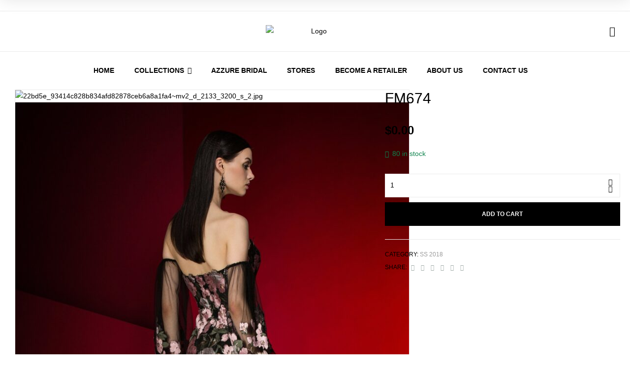

--- FILE ---
content_type: text/html; charset=UTF-8
request_url: https://azzurecouture.com/product/fm674-2/
body_size: 25401
content:
<!doctype html>
<html lang="en-US" class="">
<head>
	<meta charset="UTF-8">
	<meta name="viewport" content="width=device-width, initial-scale=1, maximum-scale=2.0">
	<link rel="profile" href="//gmpg.org/xfn/11">
	<title>FM674</title>
<meta name='robots' content='max-image-preview:large' />
	<style>img:is([sizes="auto" i], [sizes^="auto," i]) { contain-intrinsic-size: 3000px 1500px }</style>
	<link rel="dns-prefetch" href="//fonts.googleapis.com">
<link rel="dns-prefetch" href="//s.w.org">
<link rel="alternate" type="application/rss+xml" title=" &raquo; Feed" href="https://azzurecouture.com/feed/" />
<link rel="alternate" type="application/rss+xml" title=" &raquo; Comments Feed" href="https://azzurecouture.com/comments/feed/" />
<link rel="alternate" type="application/rss+xml" title=" &raquo; FM674 Comments Feed" href="https://azzurecouture.com/product/fm674-2/feed/" />
<script type="text/javascript">
/* <![CDATA[ */
window._wpemojiSettings = {"baseUrl":"https:\/\/s.w.org\/images\/core\/emoji\/16.0.1\/72x72\/","ext":".png","svgUrl":"https:\/\/s.w.org\/images\/core\/emoji\/16.0.1\/svg\/","svgExt":".svg","source":{"concatemoji":"https:\/\/azzurecouture.com\/wp-includes\/js\/wp-emoji-release.min.js?ver=6.8.3"}};
/*! This file is auto-generated */
!function(s,n){var o,i,e;function c(e){try{var t={supportTests:e,timestamp:(new Date).valueOf()};sessionStorage.setItem(o,JSON.stringify(t))}catch(e){}}function p(e,t,n){e.clearRect(0,0,e.canvas.width,e.canvas.height),e.fillText(t,0,0);var t=new Uint32Array(e.getImageData(0,0,e.canvas.width,e.canvas.height).data),a=(e.clearRect(0,0,e.canvas.width,e.canvas.height),e.fillText(n,0,0),new Uint32Array(e.getImageData(0,0,e.canvas.width,e.canvas.height).data));return t.every(function(e,t){return e===a[t]})}function u(e,t){e.clearRect(0,0,e.canvas.width,e.canvas.height),e.fillText(t,0,0);for(var n=e.getImageData(16,16,1,1),a=0;a<n.data.length;a++)if(0!==n.data[a])return!1;return!0}function f(e,t,n,a){switch(t){case"flag":return n(e,"\ud83c\udff3\ufe0f\u200d\u26a7\ufe0f","\ud83c\udff3\ufe0f\u200b\u26a7\ufe0f")?!1:!n(e,"\ud83c\udde8\ud83c\uddf6","\ud83c\udde8\u200b\ud83c\uddf6")&&!n(e,"\ud83c\udff4\udb40\udc67\udb40\udc62\udb40\udc65\udb40\udc6e\udb40\udc67\udb40\udc7f","\ud83c\udff4\u200b\udb40\udc67\u200b\udb40\udc62\u200b\udb40\udc65\u200b\udb40\udc6e\u200b\udb40\udc67\u200b\udb40\udc7f");case"emoji":return!a(e,"\ud83e\udedf")}return!1}function g(e,t,n,a){var r="undefined"!=typeof WorkerGlobalScope&&self instanceof WorkerGlobalScope?new OffscreenCanvas(300,150):s.createElement("canvas"),o=r.getContext("2d",{willReadFrequently:!0}),i=(o.textBaseline="top",o.font="600 32px Arial",{});return e.forEach(function(e){i[e]=t(o,e,n,a)}),i}function t(e){var t=s.createElement("script");t.src=e,t.defer=!0,s.head.appendChild(t)}"undefined"!=typeof Promise&&(o="wpEmojiSettingsSupports",i=["flag","emoji"],n.supports={everything:!0,everythingExceptFlag:!0},e=new Promise(function(e){s.addEventListener("DOMContentLoaded",e,{once:!0})}),new Promise(function(t){var n=function(){try{var e=JSON.parse(sessionStorage.getItem(o));if("object"==typeof e&&"number"==typeof e.timestamp&&(new Date).valueOf()<e.timestamp+604800&&"object"==typeof e.supportTests)return e.supportTests}catch(e){}return null}();if(!n){if("undefined"!=typeof Worker&&"undefined"!=typeof OffscreenCanvas&&"undefined"!=typeof URL&&URL.createObjectURL&&"undefined"!=typeof Blob)try{var e="postMessage("+g.toString()+"("+[JSON.stringify(i),f.toString(),p.toString(),u.toString()].join(",")+"));",a=new Blob([e],{type:"text/javascript"}),r=new Worker(URL.createObjectURL(a),{name:"wpTestEmojiSupports"});return void(r.onmessage=function(e){c(n=e.data),r.terminate(),t(n)})}catch(e){}c(n=g(i,f,p,u))}t(n)}).then(function(e){for(var t in e)n.supports[t]=e[t],n.supports.everything=n.supports.everything&&n.supports[t],"flag"!==t&&(n.supports.everythingExceptFlag=n.supports.everythingExceptFlag&&n.supports[t]);n.supports.everythingExceptFlag=n.supports.everythingExceptFlag&&!n.supports.flag,n.DOMReady=!1,n.readyCallback=function(){n.DOMReady=!0}}).then(function(){return e}).then(function(){var e;n.supports.everything||(n.readyCallback(),(e=n.source||{}).concatemoji?t(e.concatemoji):e.wpemoji&&e.twemoji&&(t(e.twemoji),t(e.wpemoji)))}))}((window,document),window._wpemojiSettings);
/* ]]> */
</script>
<link rel='stylesheet' id='sbi_styles-css' href='https://azzurecouture.com/wp-content/plugins/instagram-feed/css/sbi-styles.min.css?ver=6.9.1' type='text/css' media='all' />
<style id='wp-emoji-styles-inline-css' type='text/css'>

	img.wp-smiley, img.emoji {
		display: inline !important;
		border: none !important;
		box-shadow: none !important;
		height: 1em !important;
		width: 1em !important;
		margin: 0 0.07em !important;
		vertical-align: -0.1em !important;
		background: none !important;
		padding: 0 !important;
	}
</style>
<link rel='stylesheet' id='wp-block-library-css' href='https://azzurecouture.com/wp-includes/css/dist/block-library/style.min.css?ver=6.8.3' type='text/css' media='all' />
<style id='wp-block-library-theme-inline-css' type='text/css'>
.wp-block-audio :where(figcaption){color:#555;font-size:13px;text-align:center}.is-dark-theme .wp-block-audio :where(figcaption){color:#ffffffa6}.wp-block-audio{margin:0 0 1em}.wp-block-code{border:1px solid #ccc;border-radius:4px;font-family:Menlo,Consolas,monaco,monospace;padding:.8em 1em}.wp-block-embed :where(figcaption){color:#555;font-size:13px;text-align:center}.is-dark-theme .wp-block-embed :where(figcaption){color:#ffffffa6}.wp-block-embed{margin:0 0 1em}.blocks-gallery-caption{color:#555;font-size:13px;text-align:center}.is-dark-theme .blocks-gallery-caption{color:#ffffffa6}:root :where(.wp-block-image figcaption){color:#555;font-size:13px;text-align:center}.is-dark-theme :root :where(.wp-block-image figcaption){color:#ffffffa6}.wp-block-image{margin:0 0 1em}.wp-block-pullquote{border-bottom:4px solid;border-top:4px solid;color:currentColor;margin-bottom:1.75em}.wp-block-pullquote cite,.wp-block-pullquote footer,.wp-block-pullquote__citation{color:currentColor;font-size:.8125em;font-style:normal;text-transform:uppercase}.wp-block-quote{border-left:.25em solid;margin:0 0 1.75em;padding-left:1em}.wp-block-quote cite,.wp-block-quote footer{color:currentColor;font-size:.8125em;font-style:normal;position:relative}.wp-block-quote:where(.has-text-align-right){border-left:none;border-right:.25em solid;padding-left:0;padding-right:1em}.wp-block-quote:where(.has-text-align-center){border:none;padding-left:0}.wp-block-quote.is-large,.wp-block-quote.is-style-large,.wp-block-quote:where(.is-style-plain){border:none}.wp-block-search .wp-block-search__label{font-weight:700}.wp-block-search__button{border:1px solid #ccc;padding:.375em .625em}:where(.wp-block-group.has-background){padding:1.25em 2.375em}.wp-block-separator.has-css-opacity{opacity:.4}.wp-block-separator{border:none;border-bottom:2px solid;margin-left:auto;margin-right:auto}.wp-block-separator.has-alpha-channel-opacity{opacity:1}.wp-block-separator:not(.is-style-wide):not(.is-style-dots){width:100px}.wp-block-separator.has-background:not(.is-style-dots){border-bottom:none;height:1px}.wp-block-separator.has-background:not(.is-style-wide):not(.is-style-dots){height:2px}.wp-block-table{margin:0 0 1em}.wp-block-table td,.wp-block-table th{word-break:normal}.wp-block-table :where(figcaption){color:#555;font-size:13px;text-align:center}.is-dark-theme .wp-block-table :where(figcaption){color:#ffffffa6}.wp-block-video :where(figcaption){color:#555;font-size:13px;text-align:center}.is-dark-theme .wp-block-video :where(figcaption){color:#ffffffa6}.wp-block-video{margin:0 0 1em}:root :where(.wp-block-template-part.has-background){margin-bottom:0;margin-top:0;padding:1.25em 2.375em}
</style>
<style id='classic-theme-styles-inline-css' type='text/css'>
/*! This file is auto-generated */
.wp-block-button__link{color:#fff;background-color:#32373c;border-radius:9999px;box-shadow:none;text-decoration:none;padding:calc(.667em + 2px) calc(1.333em + 2px);font-size:1.125em}.wp-block-file__button{background:#32373c;color:#fff;text-decoration:none}
</style>
<link rel='stylesheet' id='wp-components-css' href='https://azzurecouture.com/wp-includes/css/dist/components/style.min.css?ver=6.8.3' type='text/css' media='all' />
<link rel='stylesheet' id='wp-preferences-css' href='https://azzurecouture.com/wp-includes/css/dist/preferences/style.min.css?ver=6.8.3' type='text/css' media='all' />
<link rel='stylesheet' id='wp-block-editor-css' href='https://azzurecouture.com/wp-includes/css/dist/block-editor/style.min.css?ver=6.8.3' type='text/css' media='all' />
<link rel='stylesheet' id='wp-reusable-blocks-css' href='https://azzurecouture.com/wp-includes/css/dist/reusable-blocks/style.min.css?ver=6.8.3' type='text/css' media='all' />
<link rel='stylesheet' id='wp-patterns-css' href='https://azzurecouture.com/wp-includes/css/dist/patterns/style.min.css?ver=6.8.3' type='text/css' media='all' />
<link rel='stylesheet' id='wp-editor-css' href='https://azzurecouture.com/wp-includes/css/dist/editor/style.min.css?ver=6.8.3' type='text/css' media='all' />
<link rel='stylesheet' id='captain-form-block-style-css-css' href='https://azzurecouture.com/wp-content/plugins/captainform/admin/gutenberg/blocks.style.build.css?ver=6.8.3' type='text/css' media='all' />
<link rel='stylesheet' id='bridey-gutenberg-blocks-css' href='https://azzurecouture.com/wp-content/themes/bridey/assets/css/base/gutenberg-blocks.css?ver=1.7.4' type='text/css' media='all' />
<style id='global-styles-inline-css' type='text/css'>
:root{--wp--preset--aspect-ratio--square: 1;--wp--preset--aspect-ratio--4-3: 4/3;--wp--preset--aspect-ratio--3-4: 3/4;--wp--preset--aspect-ratio--3-2: 3/2;--wp--preset--aspect-ratio--2-3: 2/3;--wp--preset--aspect-ratio--16-9: 16/9;--wp--preset--aspect-ratio--9-16: 9/16;--wp--preset--color--black: #000000;--wp--preset--color--cyan-bluish-gray: #abb8c3;--wp--preset--color--white: #ffffff;--wp--preset--color--pale-pink: #f78da7;--wp--preset--color--vivid-red: #cf2e2e;--wp--preset--color--luminous-vivid-orange: #ff6900;--wp--preset--color--luminous-vivid-amber: #fcb900;--wp--preset--color--light-green-cyan: #7bdcb5;--wp--preset--color--vivid-green-cyan: #00d084;--wp--preset--color--pale-cyan-blue: #8ed1fc;--wp--preset--color--vivid-cyan-blue: #0693e3;--wp--preset--color--vivid-purple: #9b51e0;--wp--preset--gradient--vivid-cyan-blue-to-vivid-purple: linear-gradient(135deg,rgba(6,147,227,1) 0%,rgb(155,81,224) 100%);--wp--preset--gradient--light-green-cyan-to-vivid-green-cyan: linear-gradient(135deg,rgb(122,220,180) 0%,rgb(0,208,130) 100%);--wp--preset--gradient--luminous-vivid-amber-to-luminous-vivid-orange: linear-gradient(135deg,rgba(252,185,0,1) 0%,rgba(255,105,0,1) 100%);--wp--preset--gradient--luminous-vivid-orange-to-vivid-red: linear-gradient(135deg,rgba(255,105,0,1) 0%,rgb(207,46,46) 100%);--wp--preset--gradient--very-light-gray-to-cyan-bluish-gray: linear-gradient(135deg,rgb(238,238,238) 0%,rgb(169,184,195) 100%);--wp--preset--gradient--cool-to-warm-spectrum: linear-gradient(135deg,rgb(74,234,220) 0%,rgb(151,120,209) 20%,rgb(207,42,186) 40%,rgb(238,44,130) 60%,rgb(251,105,98) 80%,rgb(254,248,76) 100%);--wp--preset--gradient--blush-light-purple: linear-gradient(135deg,rgb(255,206,236) 0%,rgb(152,150,240) 100%);--wp--preset--gradient--blush-bordeaux: linear-gradient(135deg,rgb(254,205,165) 0%,rgb(254,45,45) 50%,rgb(107,0,62) 100%);--wp--preset--gradient--luminous-dusk: linear-gradient(135deg,rgb(255,203,112) 0%,rgb(199,81,192) 50%,rgb(65,88,208) 100%);--wp--preset--gradient--pale-ocean: linear-gradient(135deg,rgb(255,245,203) 0%,rgb(182,227,212) 50%,rgb(51,167,181) 100%);--wp--preset--gradient--electric-grass: linear-gradient(135deg,rgb(202,248,128) 0%,rgb(113,206,126) 100%);--wp--preset--gradient--midnight: linear-gradient(135deg,rgb(2,3,129) 0%,rgb(40,116,252) 100%);--wp--preset--font-size--small: 14px;--wp--preset--font-size--medium: 23px;--wp--preset--font-size--large: 26px;--wp--preset--font-size--x-large: 42px;--wp--preset--font-size--normal: 16px;--wp--preset--font-size--huge: 37px;--wp--preset--spacing--20: 0.44rem;--wp--preset--spacing--30: 0.67rem;--wp--preset--spacing--40: 1rem;--wp--preset--spacing--50: 1.5rem;--wp--preset--spacing--60: 2.25rem;--wp--preset--spacing--70: 3.38rem;--wp--preset--spacing--80: 5.06rem;--wp--preset--shadow--natural: 6px 6px 9px rgba(0, 0, 0, 0.2);--wp--preset--shadow--deep: 12px 12px 50px rgba(0, 0, 0, 0.4);--wp--preset--shadow--sharp: 6px 6px 0px rgba(0, 0, 0, 0.2);--wp--preset--shadow--outlined: 6px 6px 0px -3px rgba(255, 255, 255, 1), 6px 6px rgba(0, 0, 0, 1);--wp--preset--shadow--crisp: 6px 6px 0px rgba(0, 0, 0, 1);}:where(.is-layout-flex){gap: 0.5em;}:where(.is-layout-grid){gap: 0.5em;}body .is-layout-flex{display: flex;}.is-layout-flex{flex-wrap: wrap;align-items: center;}.is-layout-flex > :is(*, div){margin: 0;}body .is-layout-grid{display: grid;}.is-layout-grid > :is(*, div){margin: 0;}:where(.wp-block-columns.is-layout-flex){gap: 2em;}:where(.wp-block-columns.is-layout-grid){gap: 2em;}:where(.wp-block-post-template.is-layout-flex){gap: 1.25em;}:where(.wp-block-post-template.is-layout-grid){gap: 1.25em;}.has-black-color{color: var(--wp--preset--color--black) !important;}.has-cyan-bluish-gray-color{color: var(--wp--preset--color--cyan-bluish-gray) !important;}.has-white-color{color: var(--wp--preset--color--white) !important;}.has-pale-pink-color{color: var(--wp--preset--color--pale-pink) !important;}.has-vivid-red-color{color: var(--wp--preset--color--vivid-red) !important;}.has-luminous-vivid-orange-color{color: var(--wp--preset--color--luminous-vivid-orange) !important;}.has-luminous-vivid-amber-color{color: var(--wp--preset--color--luminous-vivid-amber) !important;}.has-light-green-cyan-color{color: var(--wp--preset--color--light-green-cyan) !important;}.has-vivid-green-cyan-color{color: var(--wp--preset--color--vivid-green-cyan) !important;}.has-pale-cyan-blue-color{color: var(--wp--preset--color--pale-cyan-blue) !important;}.has-vivid-cyan-blue-color{color: var(--wp--preset--color--vivid-cyan-blue) !important;}.has-vivid-purple-color{color: var(--wp--preset--color--vivid-purple) !important;}.has-black-background-color{background-color: var(--wp--preset--color--black) !important;}.has-cyan-bluish-gray-background-color{background-color: var(--wp--preset--color--cyan-bluish-gray) !important;}.has-white-background-color{background-color: var(--wp--preset--color--white) !important;}.has-pale-pink-background-color{background-color: var(--wp--preset--color--pale-pink) !important;}.has-vivid-red-background-color{background-color: var(--wp--preset--color--vivid-red) !important;}.has-luminous-vivid-orange-background-color{background-color: var(--wp--preset--color--luminous-vivid-orange) !important;}.has-luminous-vivid-amber-background-color{background-color: var(--wp--preset--color--luminous-vivid-amber) !important;}.has-light-green-cyan-background-color{background-color: var(--wp--preset--color--light-green-cyan) !important;}.has-vivid-green-cyan-background-color{background-color: var(--wp--preset--color--vivid-green-cyan) !important;}.has-pale-cyan-blue-background-color{background-color: var(--wp--preset--color--pale-cyan-blue) !important;}.has-vivid-cyan-blue-background-color{background-color: var(--wp--preset--color--vivid-cyan-blue) !important;}.has-vivid-purple-background-color{background-color: var(--wp--preset--color--vivid-purple) !important;}.has-black-border-color{border-color: var(--wp--preset--color--black) !important;}.has-cyan-bluish-gray-border-color{border-color: var(--wp--preset--color--cyan-bluish-gray) !important;}.has-white-border-color{border-color: var(--wp--preset--color--white) !important;}.has-pale-pink-border-color{border-color: var(--wp--preset--color--pale-pink) !important;}.has-vivid-red-border-color{border-color: var(--wp--preset--color--vivid-red) !important;}.has-luminous-vivid-orange-border-color{border-color: var(--wp--preset--color--luminous-vivid-orange) !important;}.has-luminous-vivid-amber-border-color{border-color: var(--wp--preset--color--luminous-vivid-amber) !important;}.has-light-green-cyan-border-color{border-color: var(--wp--preset--color--light-green-cyan) !important;}.has-vivid-green-cyan-border-color{border-color: var(--wp--preset--color--vivid-green-cyan) !important;}.has-pale-cyan-blue-border-color{border-color: var(--wp--preset--color--pale-cyan-blue) !important;}.has-vivid-cyan-blue-border-color{border-color: var(--wp--preset--color--vivid-cyan-blue) !important;}.has-vivid-purple-border-color{border-color: var(--wp--preset--color--vivid-purple) !important;}.has-vivid-cyan-blue-to-vivid-purple-gradient-background{background: var(--wp--preset--gradient--vivid-cyan-blue-to-vivid-purple) !important;}.has-light-green-cyan-to-vivid-green-cyan-gradient-background{background: var(--wp--preset--gradient--light-green-cyan-to-vivid-green-cyan) !important;}.has-luminous-vivid-amber-to-luminous-vivid-orange-gradient-background{background: var(--wp--preset--gradient--luminous-vivid-amber-to-luminous-vivid-orange) !important;}.has-luminous-vivid-orange-to-vivid-red-gradient-background{background: var(--wp--preset--gradient--luminous-vivid-orange-to-vivid-red) !important;}.has-very-light-gray-to-cyan-bluish-gray-gradient-background{background: var(--wp--preset--gradient--very-light-gray-to-cyan-bluish-gray) !important;}.has-cool-to-warm-spectrum-gradient-background{background: var(--wp--preset--gradient--cool-to-warm-spectrum) !important;}.has-blush-light-purple-gradient-background{background: var(--wp--preset--gradient--blush-light-purple) !important;}.has-blush-bordeaux-gradient-background{background: var(--wp--preset--gradient--blush-bordeaux) !important;}.has-luminous-dusk-gradient-background{background: var(--wp--preset--gradient--luminous-dusk) !important;}.has-pale-ocean-gradient-background{background: var(--wp--preset--gradient--pale-ocean) !important;}.has-electric-grass-gradient-background{background: var(--wp--preset--gradient--electric-grass) !important;}.has-midnight-gradient-background{background: var(--wp--preset--gradient--midnight) !important;}.has-small-font-size{font-size: var(--wp--preset--font-size--small) !important;}.has-medium-font-size{font-size: var(--wp--preset--font-size--medium) !important;}.has-large-font-size{font-size: var(--wp--preset--font-size--large) !important;}.has-x-large-font-size{font-size: var(--wp--preset--font-size--x-large) !important;}
:where(.wp-block-post-template.is-layout-flex){gap: 1.25em;}:where(.wp-block-post-template.is-layout-grid){gap: 1.25em;}
:where(.wp-block-columns.is-layout-flex){gap: 2em;}:where(.wp-block-columns.is-layout-grid){gap: 2em;}
:root :where(.wp-block-pullquote){font-size: 1.5em;line-height: 1.6;}
</style>
<link rel='stylesheet' id='contact-form-7-css' href='https://azzurecouture.com/wp-content/plugins/contact-form-7/includes/css/styles.css?ver=6.1.2' type='text/css' media='all' />
<link rel='stylesheet' id='photoswipe-css' href='https://azzurecouture.com/wp-content/plugins/woocommerce/assets/css/photoswipe/photoswipe.min.css?ver=10.4.3' type='text/css' media='all' />
<link rel='stylesheet' id='photoswipe-default-skin-css' href='https://azzurecouture.com/wp-content/plugins/woocommerce/assets/css/photoswipe/default-skin/default-skin.min.css?ver=10.4.3' type='text/css' media='all' />
<style id='woocommerce-inline-inline-css' type='text/css'>
.woocommerce form .form-row .required { visibility: visible; }
</style>
<link rel='stylesheet' id='OCSCW_front_style-css' href='https://azzurecouture.com/wp-content/plugins/size-chart-woocommerce/includes/css/ocscw_front_style.css?ver=1.0.0' type='text/css' media='all' />
<link rel='stylesheet' id='woo-variation-swatches-css' href='https://azzurecouture.com/wp-content/plugins/woo-variation-swatches/assets/css/frontend.min.css?ver=1758988184' type='text/css' media='all' />
<style id='woo-variation-swatches-inline-css' type='text/css'>
:root {
--wvs-tick:url("data:image/svg+xml;utf8,%3Csvg filter='drop-shadow(0px 0px 2px rgb(0 0 0 / .8))' xmlns='http://www.w3.org/2000/svg'  viewBox='0 0 30 30'%3E%3Cpath fill='none' stroke='%23ffffff' stroke-linecap='round' stroke-linejoin='round' stroke-width='4' d='M4 16L11 23 27 7'/%3E%3C/svg%3E");

--wvs-cross:url("data:image/svg+xml;utf8,%3Csvg filter='drop-shadow(0px 0px 5px rgb(255 255 255 / .6))' xmlns='http://www.w3.org/2000/svg' width='72px' height='72px' viewBox='0 0 24 24'%3E%3Cpath fill='none' stroke='%23ff0000' stroke-linecap='round' stroke-width='0.6' d='M5 5L19 19M19 5L5 19'/%3E%3C/svg%3E");
--wvs-single-product-item-width:30px;
--wvs-single-product-item-height:30px;
--wvs-single-product-item-font-size:16px}
</style>
<link rel='stylesheet' id='bridey-style-css' href='https://azzurecouture.com/wp-content/themes/bridey/style.css?ver=1.7.4' type='text/css' media='all' />
<link rel='stylesheet' id='bridey-woocommerce-style-css' href='https://azzurecouture.com/wp-content/themes/bridey/assets/css/woocommerce/woocommerce.css?ver=1.7.4' type='text/css' media='all' />
<style id='bridey-woocommerce-style-inline-css' type='text/css'>
        a, .color-primary, .deal-topbar-text strong, .deal-time-count .countdown-item .countdown-label, .site-header-account .account-dropdown a.register-link, .site-header-account .account-dropdown a.lostpass-link, .bridey-custom-link a:hover, .bridey-contact .contact_icon, ul.menu li.current-menu-item > a, .main-navigation ul.menu li.menu-item > a:hover, .main-navigation ul.menu li.menu-item.current-menu-parent > a, .main-navigation ul.menu li.menu-item.current-menu-item > a, .hentry .post-thumbnail .categories-link, .hentry .entry-header .post-author a:hover, .single .hentry .entry-meta a:hover, .single-post .bridey-social-share a:hover, .site-info a.site-url:not(.button), .contact-block .contact-text a, .contact-block .contact-info_phones .title, #comments .comment-list .comment-meta cite a:hover, .button-outline, .site-main nav.navigation .nav-previous a:hover .nav-content,
.site-main nav.navigation .nav-next a:hover .nav-content, .woocommerce-widget-layered-nav ul.woocommerce-widget-layered-nav-list .chosen a, .widget_search form input[type=submit]:hover,
.widget_search form button[type=submit]:hover,
.widget_product_search form input[type=submit]:hover,
.widget_product_search form button[type=submit]:hover,
.site-search form input[type=submit]:hover,
.site-search form button[type=submit]:hover, .bridey-social-share a:hover {
    color: #000000; 
}        .outline-primary {
    outline-color: #000000; 
}        .shape-primary .elementor-shape-fill {
    fill: #000000; 
}        .bg-primary, .site-header-account .account-dropdown:after, .hentry .more-link, .cat-links a:hover,
.tags-links a:hover, .page .comments-area button.submit, .single .comments-area button.submit, .page .comments-area button.submit:before, .single .comments-area button.submit:before, button,
input[type='button'],
input[type='reset'],
input[type='submit'],
.button,
.wc-block-grid__products .wc-block-grid__product .wp-block-button__link,
.added_to_cart, .pagination .page-numbers li .page-numbers.current,
.woocommerce-pagination .page-numbers li .page-numbers.current, .tagcloud a:hover {
    background-color: #000000; 
}        .bd-primary, .deal-button, .page .comments-area button.submit, .single .comments-area button.submit, .button-outline, button,
input[type='button'],
input[type='reset'],
input[type='submit'],
.button,
.wc-block-grid__products .wc-block-grid__product .wp-block-button__link,
.added_to_cart, .pagination .page-numbers li .page-numbers.current,
.woocommerce-pagination .page-numbers li .page-numbers.current {
    border-color: #000000; 
}        .bd-t-primary {
    border-top-color: #000000; 
}        .bd-b-primary, .widget_search form input[type=submit]:hover,
.widget_search form button[type=submit]:hover,
.widget_product_search form input[type=submit]:hover,
.widget_product_search form button[type=submit]:hover,
.site-search form input[type=submit]:hover,
.site-search form button[type=submit]:hover {
    border-bottom-color: #000000; 
}        .bd-l-primary {
    border-left-color: #000000; 
}        .bd-r-primary {
    border-right-color: #000000; 
}        a:hover, .entry-title a:hover, .color-primary_hover, .site-header-account .account-links-menu li a:hover,
.site-header-account .account-dashboard li a:hover, .bridey-language-switcher a:hover, .bridey-language-switcher li.item span:hover, .bridey-contact .contact_icon + .contact_content .contact_link:hover span, .vertical-navigation ul.menu > li > a:hover, .single-bridey_menu_item .elementor-icon-list-items li a:hover,
.mega-menu .elementor-icon-list-items li a:hover, .bridey-breadcrumb a:hover, .hentry .entry-header .posted-on a:hover, .site-footer a:not(.button):hover, .site-info a.site-url:not(.button):hover, #comments .comment-list .comment-meta a.comment-date:hover, .widget.widget_recent_entries .post-title:hover, .wpml-ls-statics-footer li a:hover, .bridey-canvas-filter a:not(.button):hover,
.widget-area a:not(.button):hover {
    color: #000000; 
}        .outline-primary_hover {
    outline-color: #000000; 
}        .shape-primary_hover .elementor-shape-fill {
    fill: #000000; 
}        .bg-primary_hover, .vertical-navigation, .hentry .more-link:hover, .button-outline:hover, button:hover,
input[type='button']:hover,
input[type='reset']:hover,
input[type='submit']:hover,
.button:hover,
.wc-block-grid__products .wc-block-grid__product .wp-block-button__link:hover,
.added_to_cart:hover {
    background-color: #000000; 
}        .bd-primary_hover, .deal-button:hover, .button-outline:hover, button:hover,
input[type='button']:hover,
input[type='reset']:hover,
input[type='submit']:hover,
.button:hover,
.wc-block-grid__products .wc-block-grid__product .wp-block-button__link:hover,
.added_to_cart:hover {
    border-color: #000000; 
}        .bd-t-primary_hover {
    border-top-color: #000000; 
}        .bd-b-primary_hover {
    border-bottom-color: #000000; 
}        .bd-l-primary_hover {
    border-left-color: #000000; 
}        .bd-r-primary_hover {
    border-right-color: #000000; 
}        .bridey-product-pagination .product-item .bridey-product-pagination__title:hover, .bridey-product-pagination .product-item .price, ul.products li.product .price,
ul.products .wc-block-grid__product .price,
.wc-block-grid__products li.product .price,
.wc-block-grid__products .wc-block-grid__product .price, .shop-action .yith-wcqv-button:hover:before,
.shop-action .yith-wcwl-add-to-wishlist > div > a:hover:before,
.shop-action .compare:hover:before, .single-product div.product form.cart table.group_table .woocommerce-grouped-product-list-item__label a:hover, .single-product div.product form.cart table.group_table .woocommerce-Price-amount, .single-product div.product .entry-summary .yith-wcwl-add-to-wishlist > div > a:hover, .single-product div.product .entry-summary .compare:hover, .single-product div.product p.price, .single-product div.product .single_variation .price, .single-product div.product .woocommerce-product-rating a:hover, .single-product div.product .product_meta .sku_wrapper a:hover,
.single-product div.product .product_meta .posted_in a:hover,
.single-product div.product .product_meta .tagged_as a:hover, .single-product .woocommerce-tabs ul.tabs li.active a, .bridey-sticky-add-to-cart__content-price, .product_list_widget .product-content .amount, .widget_shopping_cart .mini_cart_item .quantity .amount, .widget_product_categories ul.product-categories li.current-cat a, .widget_price_filter .price_slider_amount .button:hover, .bridey_widget_layered_nav ul.woocommerce-widget-layered-nav-list li .bridey-button-type:hover, .bridey_widget_layered_nav ul.woocommerce-widget-layered-nav-list li.chosen .bridey-button-type, .bridey_widget_layered_nav ul.woocommerce-widget-layered-nav-list li.chosen .bridey-image-type .image-name, table.cart td.product-remove a.remove:hover:before, table.cart td.product-remove a.remove:active:before, .cart_totals .order-total .amount, ul#shipping_method input[type="radio"]:first-child:checked + label:after, #order_review .woocommerce-checkout-review-order-table .order-total .amount, #payment .payment_methods li.woocommerce-PaymentMethod > input[type=radio]:first-child:checked + label::before, #payment .payment_methods li.wc_payment_method > input[type=radio]:first-child:checked + label::before, .woocommerce-order .woocommerce-table--order-details tfoot tr:last-child .amount, #yith-quick-view-modal.open p.price, .hentry .entry-content .woocommerce-MyAccount-navigation ul li.woocommerce-MyAccount-navigation-link.is-active a, .product-list .price, .product-list .woocommerce-loop-product__title a:hover, table.wishlist_table tbody td.product-price, ul.wishlist_table.mobile td.value span.amount, .bridey-dropdown-filter-wrap .widget a:not(.button):hover {
    color: #000000; 
}        .shop-action a[class*="product_type_"]:hover, .single-product div.product form.cart table.woocommerce-grouped-product-list .woocommerce-grouped-product-list-item__quantity a.button:hover, .single-product div.product .single_add_to_cart_button:hover, .single-product .woocommerce-tabs ul.tabs li a::after, .bridey-sticky-add-to-cart .bridey-sticky-add-to-cart__content-button:hover, .yith_woocompare_colorbox #cboxLoadedContent ::-webkit-scrollbar-thumb, .yith_woocompare_colorbox #cboxLoadedContent :window-inactive::-webkit-scrollbar-thumb, table.wishlist_table td.product-add-to-cart a.add_to_cart:hover, ul.wishlist_table.mobile .product-add-to-cart a.button:hover {
    background-color: #000000; 
}        .bridey_widget_layered_nav ul.woocommerce-widget-layered-nav-list li .bridey-button-type:hover, .bridey_widget_layered_nav ul.woocommerce-widget-layered-nav-list li.chosen .bridey-button-type, .bridey_widget_layered_nav ul.woocommerce-widget-layered-nav-list li .bridey-color-type:after, table.cart td.actions .coupon .input-text:focus, .checkout_coupon .input-text:focus, .hidden-title-form input[type='text']:focus, .site-header-cart-side .widget_shopping_cart .buttons a.checkout {
    border-color: #000000; 
}        .site-header-cart .widget.widget_shopping_cart {
    border-top-color: #000000; 
}        .bridey-product-pagination a:hover, ul.products li.product h2 a:hover,
ul.products li.product h3 a:hover,
ul.products li.product .woocommerce-loop-product__title a:hover,
ul.products li.product .wc-block-grid__product-title a:hover,
ul.products .wc-block-grid__product h2 a:hover,
ul.products .wc-block-grid__product h3 a:hover,
ul.products .wc-block-grid__product .woocommerce-loop-product__title a:hover,
ul.products .wc-block-grid__product .wc-block-grid__product-title a:hover,
.wc-block-grid__products li.product h2 a:hover,
.wc-block-grid__products li.product h3 a:hover,
.wc-block-grid__products li.product .woocommerce-loop-product__title a:hover,
.wc-block-grid__products li.product .wc-block-grid__product-title a:hover,
.wc-block-grid__products .wc-block-grid__product h2 a:hover,
.wc-block-grid__products .wc-block-grid__product h3 a:hover,
.wc-block-grid__products .wc-block-grid__product .woocommerce-loop-product__title a:hover,
.wc-block-grid__products .wc-block-grid__product .wc-block-grid__product-title a:hover, ul.products li.product .posted-in a:hover,
ul.products .wc-block-grid__product .posted-in a:hover,
.wc-block-grid__products li.product .posted-in a:hover,
.wc-block-grid__products .wc-block-grid__product .posted-in a:hover, .single-product div.product form.cart .quantity button:hover, .single-product .woocommerce-tabs ul.tabs li a:hover, .sizechart-popup .sizechart-close:hover i, .sizechart-button:hover, .product_list_widget .product-title span:hover, .product_list_widget a:hover, .widget_shopping_cart .mini_cart_item a:hover, .widget_shopping_cart .buttons a:not(.checkout):hover, table.cart td.product-name a:hover, .woocommerce-order .woocommerce-table--order-details .product-name a:hover, .hentry .entry-content .woocommerce-MyAccount-navigation ul li.woocommerce-MyAccount-navigation-link a:hover, .yith_woocompare_colorbox #cboxClose:hover:before, .yith_woocompare_colorbox #cboxClose:active:before, .product-list .posted-in a:hover, .wishlist-title.wishlist-title-with-form h2:hover {
    color: #000000; 
}        body #yith-woocompare table.compare-list tr.add-to-cart a:hover, body #yith-woocompare table.compare-list tr.add-to-cart a:active, .product-list .add_to_cart_button:hover {
    background-color: #000000; 
}        .yith_woocompare_colorbox #cboxClose:hover:before, .yith_woocompare_colorbox #cboxClose:active:before {
    border-color: #000000; 
}
</style>
<link rel='stylesheet' id='tooltipster-css' href='https://azzurecouture.com/wp-content/themes/bridey/assets/css/libs/tooltipster.bundle.min.css?ver=1.7.4' type='text/css' media='all' />
<!--n2css--><!--n2js--><script type="text/javascript" src="https://azzurecouture.com/wp-includes/js/jquery/jquery.min.js?ver=3.7.1" id="jquery-core-js"></script>
<script type="text/javascript" src="https://azzurecouture.com/wp-includes/js/jquery/jquery-migrate.min.js?ver=3.4.1" id="jquery-migrate-js"></script>
<script type="text/javascript" src="https://azzurecouture.com/wp-content/plugins/woocommerce/assets/js/zoom/jquery.zoom.min.js?ver=1.7.21-wc.10.4.3" id="wc-zoom-js" defer="defer" data-wp-strategy="defer"></script>
<script type="text/javascript" src="https://azzurecouture.com/wp-content/plugins/woocommerce/assets/js/flexslider/jquery.flexslider.min.js?ver=2.7.2-wc.10.4.3" id="wc-flexslider-js" defer="defer" data-wp-strategy="defer"></script>
<script type="text/javascript" src="https://azzurecouture.com/wp-content/plugins/woocommerce/assets/js/photoswipe/photoswipe.min.js?ver=4.1.1-wc.10.4.3" id="wc-photoswipe-js" defer="defer" data-wp-strategy="defer"></script>
<script type="text/javascript" src="https://azzurecouture.com/wp-content/plugins/woocommerce/assets/js/photoswipe/photoswipe-ui-default.min.js?ver=4.1.1-wc.10.4.3" id="wc-photoswipe-ui-default-js" defer="defer" data-wp-strategy="defer"></script>
<script type="text/javascript" id="wc-single-product-js-extra">
/* <![CDATA[ */
var wc_single_product_params = {"i18n_required_rating_text":"Please select a rating","i18n_rating_options":["1 of 5 stars","2 of 5 stars","3 of 5 stars","4 of 5 stars","5 of 5 stars"],"i18n_product_gallery_trigger_text":"View full-screen image gallery","review_rating_required":"yes","flexslider":{"rtl":false,"animation":"slide","smoothHeight":true,"directionNav":false,"controlNav":"thumbnails","slideshow":false,"animationSpeed":500,"animationLoop":false,"allowOneSlide":false},"zoom_enabled":"1","zoom_options":[],"photoswipe_enabled":"1","photoswipe_options":{"shareEl":false,"closeOnScroll":false,"history":false,"hideAnimationDuration":0,"showAnimationDuration":0},"flexslider_enabled":"1"};
/* ]]> */
</script>
<script type="text/javascript" src="https://azzurecouture.com/wp-content/plugins/woocommerce/assets/js/frontend/single-product.min.js?ver=10.4.3" id="wc-single-product-js" defer="defer" data-wp-strategy="defer"></script>
<script type="text/javascript" src="https://azzurecouture.com/wp-content/plugins/woocommerce/assets/js/jquery-blockui/jquery.blockUI.min.js?ver=2.7.0-wc.10.4.3" id="wc-jquery-blockui-js" data-wp-strategy="defer"></script>
<script type="text/javascript" src="https://azzurecouture.com/wp-content/plugins/woocommerce/assets/js/js-cookie/js.cookie.min.js?ver=2.1.4-wc.10.4.3" id="wc-js-cookie-js" defer="defer" data-wp-strategy="defer"></script>
<script type="text/javascript" id="woocommerce-js-extra">
/* <![CDATA[ */
var woocommerce_params = {"ajax_url":"\/wp-admin\/admin-ajax.php","wc_ajax_url":"\/?wc-ajax=%%endpoint%%","i18n_password_show":"Show password","i18n_password_hide":"Hide password"};
/* ]]> */
</script>
<script type="text/javascript" src="https://azzurecouture.com/wp-content/plugins/woocommerce/assets/js/frontend/woocommerce.min.js?ver=10.4.3" id="woocommerce-js" defer="defer" data-wp-strategy="defer"></script>
<link rel="https://api.w.org/" href="https://azzurecouture.com/wp-json/" /><link rel="alternate" title="JSON" type="application/json" href="https://azzurecouture.com/wp-json/wp/v2/product/5304" /><link rel="EditURI" type="application/rsd+xml" title="RSD" href="https://azzurecouture.com/xmlrpc.php?rsd" />
<meta name="generator" content="WordPress 6.8.3" />
<meta name="generator" content="WooCommerce 10.4.3" />
<link rel="canonical" href="https://azzurecouture.com/product/fm674-2/" />
<link rel='shortlink' href='https://azzurecouture.com/?p=5304' />
<link rel="alternate" title="oEmbed (JSON)" type="application/json+oembed" href="https://azzurecouture.com/wp-json/oembed/1.0/embed?url=https%3A%2F%2Fazzurecouture.com%2Fproduct%2Ffm674-2%2F" />
<link rel="alternate" title="oEmbed (XML)" type="text/xml+oembed" href="https://azzurecouture.com/wp-json/oembed/1.0/embed?url=https%3A%2F%2Fazzurecouture.com%2Fproduct%2Ffm674-2%2F&#038;format=xml" />
<meta name="generator" content="Redux 4.5.9" />	<noscript><style>.woocommerce-product-gallery{ opacity: 1 !important; }</style></noscript>
	<style type="text/css">.recentcomments a{display:inline !important;padding:0 !important;margin:0 !important;}</style><meta name="generator" content="Powered by Slider Revolution 6.7.38 - responsive, Mobile-Friendly Slider Plugin for WordPress with comfortable drag and drop interface." />
<link rel="icon" href="https://azzurecouture.com/wp-content/uploads/2020/10/IMG_2868-64x64.png" sizes="32x32" />
<link rel="icon" href="https://azzurecouture.com/wp-content/uploads/2020/10/IMG_2868-300x300.png" sizes="192x192" />
<link rel="apple-touch-icon" href="https://azzurecouture.com/wp-content/uploads/2020/10/IMG_2868-300x300.png" />
<meta name="msapplication-TileImage" content="https://azzurecouture.com/wp-content/uploads/2020/10/IMG_2868-300x300.png" />
<script>function setREVStartSize(e){
			//window.requestAnimationFrame(function() {
				window.RSIW = window.RSIW===undefined ? window.innerWidth : window.RSIW;
				window.RSIH = window.RSIH===undefined ? window.innerHeight : window.RSIH;
				try {
					var pw = document.getElementById(e.c).parentNode.offsetWidth,
						newh;
					pw = pw===0 || isNaN(pw) || (e.l=="fullwidth" || e.layout=="fullwidth") ? window.RSIW : pw;
					e.tabw = e.tabw===undefined ? 0 : parseInt(e.tabw);
					e.thumbw = e.thumbw===undefined ? 0 : parseInt(e.thumbw);
					e.tabh = e.tabh===undefined ? 0 : parseInt(e.tabh);
					e.thumbh = e.thumbh===undefined ? 0 : parseInt(e.thumbh);
					e.tabhide = e.tabhide===undefined ? 0 : parseInt(e.tabhide);
					e.thumbhide = e.thumbhide===undefined ? 0 : parseInt(e.thumbhide);
					e.mh = e.mh===undefined || e.mh=="" || e.mh==="auto" ? 0 : parseInt(e.mh,0);
					if(e.layout==="fullscreen" || e.l==="fullscreen")
						newh = Math.max(e.mh,window.RSIH);
					else{
						e.gw = Array.isArray(e.gw) ? e.gw : [e.gw];
						for (var i in e.rl) if (e.gw[i]===undefined || e.gw[i]===0) e.gw[i] = e.gw[i-1];
						e.gh = e.el===undefined || e.el==="" || (Array.isArray(e.el) && e.el.length==0)? e.gh : e.el;
						e.gh = Array.isArray(e.gh) ? e.gh : [e.gh];
						for (var i in e.rl) if (e.gh[i]===undefined || e.gh[i]===0) e.gh[i] = e.gh[i-1];
											
						var nl = new Array(e.rl.length),
							ix = 0,
							sl;
						e.tabw = e.tabhide>=pw ? 0 : e.tabw;
						e.thumbw = e.thumbhide>=pw ? 0 : e.thumbw;
						e.tabh = e.tabhide>=pw ? 0 : e.tabh;
						e.thumbh = e.thumbhide>=pw ? 0 : e.thumbh;
						for (var i in e.rl) nl[i] = e.rl[i]<window.RSIW ? 0 : e.rl[i];
						sl = nl[0];
						for (var i in nl) if (sl>nl[i] && nl[i]>0) { sl = nl[i]; ix=i;}
						var m = pw>(e.gw[ix]+e.tabw+e.thumbw) ? 1 : (pw-(e.tabw+e.thumbw)) / (e.gw[ix]);
						newh =  (e.gh[ix] * m) + (e.tabh + e.thumbh);
					}
					var el = document.getElementById(e.c);
					if (el!==null && el) el.style.height = newh+"px";
					el = document.getElementById(e.c+"_wrapper");
					if (el!==null && el) {
						el.style.height = newh+"px";
						el.style.display = "block";
					}
				} catch(e){
					console.log("Failure at Presize of Slider:" + e)
				}
			//});
		  };</script>
		<style type="text/css" id="wp-custom-css">
			.cart-contents {
	
	display:none !important;
}

.shop {
	
	display:none !important;
}

.my-account {
	
	display:none !important;
}
.wishlist {
	
	display:none !important;
}

.bridey-breadcrumb {
	
	display: none !important;
}

.woocommerce-result-count {
	
	display: none !important;
}

.bridey-icon-th-large {
	
	display: none !important;
}

.bridey-icon-th-list {
	
	display: none !important;
} 

.woocommerce-ordering {
	
	display: none !important;
}


/* customization */



.bridey-handheld-footer-bar ul.columns-4 li {
    width: 25%;
    display: none;
}

.single-product div.product .inventory_status {
    font-size: 12px;
    text-transform: uppercase;
    display: none;
    padding: 4px 10px 3px 10px;
    color: #000000;
    background: #defaf2;
    border: 1px solid;
    margin-bottom: 15px;
    line-height: 1;
}

.shop-action a[class*="product_type_"]:hover{
	color: #ffffff;
}

		</style>
		<style id="bridey_options-dynamic-css" title="dynamic-css" class="redux-options-output">body, button, input, textarea{font-family:Arial, Helvetica, sans-serif;font-weight:400;font-style:normal;}.mobile-navigation ul li a, .mobile-navigation .dropdown-toggle, body .bridey-mobile-nav .bridey-social ul li a:before, .mobile-nav-close{color:#000000;}ul.menu li.current-menu-item > a{color:#000000;}.mobile-navigation ul li{border-color:#000000;}.bridey-mobile-nav .bridey-social{border-top-color:#000000;}.bridey-mobile-nav{background-color:transparent;}</style></head>
<body class="wp-singular product-template-default single single-product postid-5304 wp-custom-logo wp-embed-responsive wp-theme-bridey theme-bridey woocommerce woocommerce-page woocommerce-no-js woo-variation-swatches wvs-behavior-blur wvs-theme-bridey wvs-show-label wvs-tooltip chrome has-post-thumbnail bridey-layout-wide woocommerce-active product-style-1 single-product-1 bridey-full-width-content">

<div id="page" class="hfeed site">
	<header id="masthead" class="site-header header-1" role="banner" style="">
	<div class="header-container">
		<div class="container header-top desktop-hide-down">
			<div class="row header-top-inner">
				<div class="column-6 column-tablet-8 d-flex align-items-center">
							<div class="site-welcome">
					</div>
						</div>
				<div class="column-6 column-tablet-4 text-right align-items-center">
									</div>
			</div>
		</div>
		<div class="header-divider tablet-hide-down"></div>
		<div class="container header-main">
			<div class="row align-items-center">
				<div class="column-12 header-left column-desktop-4 desktop-hide-down">
									</div>
				<div class="column-12 header-center column-desktop-4 d-flex align-items-center">
							<div class="site-branding">
			<a href="https://azzurecouture.com/" class="custom-logo-link" rel="home"><img src="https://azzurecouture.com/wp-content/uploads/2020/10/image0.png" class="logo-light" alt="Logo"/><img src="" class="logo-dark" alt="Logo"/></a>		</div>
								<div class="site-header-cart header-cart-mobile">
							        <a class="cart-contents" href="https://azzurecouture.com/wishlist/" title="View your shopping cart">
			            <span class="count">0</span>
			<span class="woocommerce-Price-amount amount"><span class="woocommerce-Price-currencySymbol">&#036;</span>0.00</span>        </a>
								</div>
														<a href="#" class="menu-mobile-nav-button">
				<span class="toggle-text screen-reader-text">Menu</span>
				<i class="bridey-icon-bars"></i>
			</a>
							</div>
				<div class="column-desktop-4 header-right tablet-hide-down desktop-hide-down">
					<div class="header-group-action">
								<div class="site-header-search">
			<a href="#" class="button-search-popup"><i class="bridey-icon-search"></i></a>
		</div>
							</div>
				</div>
			</div>
		</div>
		<div class="header-divider desktop-hide-down"></div>
		<div class="container header-navigation desktop-hide-down">
					<nav class="main-navigation" role="navigation" aria-label="Primary Navigation">
			<div class="primary-navigation"><ul id="menu-home" class="menu"><li id="menu-item-8457" class="menu-item menu-item-type-post_type menu-item-object-page menu-item-home menu-item-8457"><a href="https://azzurecouture.com/">HOME</a></li>
<li id="menu-item-9314" class="menu-item menu-item-type-custom menu-item-object-custom menu-item-has-children menu-item-9314"><a href="#">COLLECTIONS</a>
<ul class="sub-menu">
	<li id="menu-item-12936" class="menu-item menu-item-type-post_type menu-item-object-page menu-item-12936"><a href="https://azzurecouture.com/ss2025/">SS2025</a></li>
	<li id="menu-item-11655" class="menu-item menu-item-type-post_type menu-item-object-page menu-item-11655"><a href="https://azzurecouture.com/ss2024/">SS2024</a></li>
	<li id="menu-item-11703" class="menu-item menu-item-type-post_type menu-item-object-page menu-item-11703"><a href="https://azzurecouture.com/timeless-elegance-collection/">TIMELESS ELEGANCE</a></li>
	<li id="menu-item-10343" class="menu-item menu-item-type-taxonomy menu-item-object-product_cat menu-item-10343"><a href="https://azzurecouture.com/product-category/ss2023/">SS2023</a></li>
	<li id="menu-item-9938" class="menu-item menu-item-type-taxonomy menu-item-object-product_cat menu-item-9938"><a href="https://azzurecouture.com/product-category/ss2022/">SS2022</a></li>
	<li id="menu-item-9363" class="menu-item menu-item-type-post_type menu-item-object-page menu-item-9363"><a href="https://azzurecouture.com/ss2021/">SS2021</a></li>
	<li id="menu-item-8512" class="menu-item menu-item-type-post_type menu-item-object-page menu-item-8512"><a href="https://azzurecouture.com/ss2020/">SS2020</a></li>
	<li id="menu-item-8511" class="menu-item menu-item-type-post_type menu-item-object-page menu-item-8511"><a href="https://azzurecouture.com/ss2019/">SS2019</a></li>
	<li id="menu-item-8510" class="menu-item menu-item-type-post_type menu-item-object-page menu-item-8510"><a href="https://azzurecouture.com/ss2018/">SS2018</a></li>
</ul>
</li>
<li id="menu-item-9506" class="menu-item menu-item-type-taxonomy menu-item-object-product_cat menu-item-9506"><a href="https://azzurecouture.com/product-category/azzure-bridal/">AZZURE BRIDAL</a></li>
<li id="menu-item-8459" class="menu-item menu-item-type-post_type menu-item-object-page menu-item-8459"><a href="https://azzurecouture.com/stores/">STORES</a></li>
<li id="menu-item-8460" class="menu-item menu-item-type-post_type menu-item-object-page menu-item-8460"><a href="https://azzurecouture.com/become-a-retailer/">BECOME A RETAILER</a></li>
<li id="menu-item-8458" class="menu-item menu-item-type-post_type menu-item-object-page menu-item-8458"><a href="https://azzurecouture.com/about-us/">ABOUT US</a></li>
<li id="menu-item-8461" class="menu-item menu-item-type-post_type menu-item-object-page menu-item-8461"><a href="https://azzurecouture.com/contact-us/">CONTACT US</a></li>
</ul></div>		</nav>
				</div>
	</div>
</header><!-- #masthead -->
<div class="bridey-breadcrumb">
	<div class="col-full">
		<h1 class="breadcrumb-heading">
			FM674		</h1>

		<nav class="woocommerce-breadcrumb" aria-label="Breadcrumb"><a href="https://azzurecouture.com">Home</a><span class="breadcrumb-separator"> / </span><a href="https://azzurecouture.com/product-category/ss-2018/">SS 2018</a><span class="breadcrumb-separator"> / </span>FM674</nav>	</div>
</div>


	<div id="content" class="site-content" tabindex="-1">
		<div class="col-full">

<div class="woocommerce"></div>
	<div id="primary" class="content-area">
    <main id="main" class="site-main" role="main">
					
			<div class="woocommerce-notices-wrapper"></div><div id="product-5304" class="product type-product post-5304 status-publish first instock product_cat-ss-2018 has-post-thumbnail shipping-taxable purchasable product-type-simple">

	<div class="content-single-wrapper"><div class="woocommerce-product-gallery woocommerce-product-gallery--with-images woocommerce-product-gallery--columns-1 images woocommerce-product-gallery-vertical" data-columns="1" style="opacity: 0; transition: opacity .25s ease-in-out;">
	<div class="woocommerce-product-gallery__wrapper">
		<div data-thumb="https://azzurecouture.com/wp-content/uploads/2020/10/22bd5e_93414c828b834afd82878ceb6a8a1fa4_mv2_d_2133_3200_s_2-scaled-100x100.jpg" data-thumb-alt="22bd5e_93414c828b834afd82878ceb6a8a1fa4~mv2_d_2133_3200_s_2.jpg" data-thumb-srcset="https://azzurecouture.com/wp-content/uploads/2020/10/22bd5e_93414c828b834afd82878ceb6a8a1fa4_mv2_d_2133_3200_s_2-100x100.jpg 100w, https://azzurecouture.com/wp-content/uploads/2020/10/22bd5e_93414c828b834afd82878ceb6a8a1fa4_mv2_d_2133_3200_s_2-150x150.jpg 150w, https://azzurecouture.com/wp-content/uploads/2020/10/22bd5e_93414c828b834afd82878ceb6a8a1fa4_mv2_d_2133_3200_s_2-400x400.jpg 400w"  data-thumb-sizes="(max-width: 100px) 100vw, 100px" class="woocommerce-product-gallery__image"><a href="https://azzurecouture.com/wp-content/uploads/2020/10/22bd5e_93414c828b834afd82878ceb6a8a1fa4_mv2_d_2133_3200_s_2-scaled.jpg"><img width="800" height="1200" src="https://azzurecouture.com/wp-content/uploads/2020/10/22bd5e_93414c828b834afd82878ceb6a8a1fa4_mv2_d_2133_3200_s_2-800x1200.jpg" class="wp-post-image" alt="22bd5e_93414c828b834afd82878ceb6a8a1fa4~mv2_d_2133_3200_s_2.jpg" data-caption="" data-src="https://azzurecouture.com/wp-content/uploads/2020/10/22bd5e_93414c828b834afd82878ceb6a8a1fa4_mv2_d_2133_3200_s_2-scaled.jpg" data-large_image="https://azzurecouture.com/wp-content/uploads/2020/10/22bd5e_93414c828b834afd82878ceb6a8a1fa4_mv2_d_2133_3200_s_2-scaled.jpg" data-large_image_width="1706" data-large_image_height="2560" decoding="async" fetchpriority="high" srcset="https://azzurecouture.com/wp-content/uploads/2020/10/22bd5e_93414c828b834afd82878ceb6a8a1fa4_mv2_d_2133_3200_s_2-800x1200.jpg 800w, https://azzurecouture.com/wp-content/uploads/2020/10/22bd5e_93414c828b834afd82878ceb6a8a1fa4_mv2_d_2133_3200_s_2-450x675.jpg 450w, https://azzurecouture.com/wp-content/uploads/2020/10/22bd5e_93414c828b834afd82878ceb6a8a1fa4_mv2_d_2133_3200_s_2-scaled-64x96.jpg 64w, https://azzurecouture.com/wp-content/uploads/2020/10/22bd5e_93414c828b834afd82878ceb6a8a1fa4_mv2_d_2133_3200_s_2-200x300.jpg 200w, https://azzurecouture.com/wp-content/uploads/2020/10/22bd5e_93414c828b834afd82878ceb6a8a1fa4_mv2_d_2133_3200_s_2-683x1024.jpg 683w, https://azzurecouture.com/wp-content/uploads/2020/10/22bd5e_93414c828b834afd82878ceb6a8a1fa4_mv2_d_2133_3200_s_2-768x1152.jpg 768w, https://azzurecouture.com/wp-content/uploads/2020/10/22bd5e_93414c828b834afd82878ceb6a8a1fa4_mv2_d_2133_3200_s_2-1024x1536.jpg 1024w, https://azzurecouture.com/wp-content/uploads/2020/10/22bd5e_93414c828b834afd82878ceb6a8a1fa4_mv2_d_2133_3200_s_2-1365x2048.jpg 1365w, https://azzurecouture.com/wp-content/uploads/2020/10/22bd5e_93414c828b834afd82878ceb6a8a1fa4_mv2_d_2133_3200_s_2-scaled.jpg 1706w" sizes="(max-width: 800px) 100vw, 800px" /></a></div><div data-thumb="https://azzurecouture.com/wp-content/uploads/2020/10/22bd5e_db0717918d3d450ebf1a7a91bb18c58d_mv2_d_2133_3200_s_2-scaled-100x100.jpg" data-thumb-alt="22bd5e_db0717918d3d450ebf1a7a91bb18c58d~mv2_d_2133_3200_s_2.jpg" data-thumb-srcset="https://azzurecouture.com/wp-content/uploads/2020/10/22bd5e_db0717918d3d450ebf1a7a91bb18c58d_mv2_d_2133_3200_s_2-100x100.jpg 100w, https://azzurecouture.com/wp-content/uploads/2020/10/22bd5e_db0717918d3d450ebf1a7a91bb18c58d_mv2_d_2133_3200_s_2-150x150.jpg 150w, https://azzurecouture.com/wp-content/uploads/2020/10/22bd5e_db0717918d3d450ebf1a7a91bb18c58d_mv2_d_2133_3200_s_2-400x400.jpg 400w"  data-thumb-sizes="(max-width: 100px) 100vw, 100px" class="woocommerce-product-gallery__image"><a href="https://azzurecouture.com/wp-content/uploads/2020/10/22bd5e_db0717918d3d450ebf1a7a91bb18c58d_mv2_d_2133_3200_s_2-scaled.jpg"><img width="800" height="1200" src="https://azzurecouture.com/wp-content/uploads/2020/10/22bd5e_db0717918d3d450ebf1a7a91bb18c58d_mv2_d_2133_3200_s_2-800x1200.jpg" class="" alt="22bd5e_db0717918d3d450ebf1a7a91bb18c58d~mv2_d_2133_3200_s_2.jpg" data-caption="" data-src="https://azzurecouture.com/wp-content/uploads/2020/10/22bd5e_db0717918d3d450ebf1a7a91bb18c58d_mv2_d_2133_3200_s_2-scaled.jpg" data-large_image="https://azzurecouture.com/wp-content/uploads/2020/10/22bd5e_db0717918d3d450ebf1a7a91bb18c58d_mv2_d_2133_3200_s_2-scaled.jpg" data-large_image_width="1706" data-large_image_height="2560" decoding="async" srcset="https://azzurecouture.com/wp-content/uploads/2020/10/22bd5e_db0717918d3d450ebf1a7a91bb18c58d_mv2_d_2133_3200_s_2-800x1200.jpg 800w, https://azzurecouture.com/wp-content/uploads/2020/10/22bd5e_db0717918d3d450ebf1a7a91bb18c58d_mv2_d_2133_3200_s_2-450x675.jpg 450w, https://azzurecouture.com/wp-content/uploads/2020/10/22bd5e_db0717918d3d450ebf1a7a91bb18c58d_mv2_d_2133_3200_s_2-scaled-64x96.jpg 64w, https://azzurecouture.com/wp-content/uploads/2020/10/22bd5e_db0717918d3d450ebf1a7a91bb18c58d_mv2_d_2133_3200_s_2-200x300.jpg 200w, https://azzurecouture.com/wp-content/uploads/2020/10/22bd5e_db0717918d3d450ebf1a7a91bb18c58d_mv2_d_2133_3200_s_2-683x1024.jpg 683w, https://azzurecouture.com/wp-content/uploads/2020/10/22bd5e_db0717918d3d450ebf1a7a91bb18c58d_mv2_d_2133_3200_s_2-768x1152.jpg 768w, https://azzurecouture.com/wp-content/uploads/2020/10/22bd5e_db0717918d3d450ebf1a7a91bb18c58d_mv2_d_2133_3200_s_2-1024x1536.jpg 1024w, https://azzurecouture.com/wp-content/uploads/2020/10/22bd5e_db0717918d3d450ebf1a7a91bb18c58d_mv2_d_2133_3200_s_2-1365x2048.jpg 1365w, https://azzurecouture.com/wp-content/uploads/2020/10/22bd5e_db0717918d3d450ebf1a7a91bb18c58d_mv2_d_2133_3200_s_2-scaled.jpg 1706w" sizes="(max-width: 800px) 100vw, 800px" /></a></div>	</div>
</div>

	<div class="summary entry-summary">
		        <div class="bridey-product-pagination-wrap">
            <nav class="bridey-product-pagination" aria-label="More products">
				                    <a href="https://azzurecouture.com/product/fm670-2/" rel="prev">
                        <span class="pagination-prev ">Prev</span>
                        <div class="product-item">
							<img width="450" height="675" src="https://azzurecouture.com/wp-content/uploads/2020/10/22bd5e_352ead6ce0c54abf82cafe912c516c6c_mv2_d_2133_3200_s_2-scaled-450x675.jpg" class="attachment-woocommerce_thumbnail size-woocommerce_thumbnail" alt="22bd5e_352ead6ce0c54abf82cafe912c516c6c~mv2_d_2133_3200_s_2.jpg" />                            <div class="bridey-product-pagination-content">
                                <span class="bridey-product-pagination__title">FM670</span>
								<span class="price"><span class="woocommerce-Price-amount amount"><bdi><span class="woocommerce-Price-currencySymbol">&#36;</span>0.00</bdi></span></span>                            </div>
                        </div>
                    </a>
				
									<a><span class="shop-tooltip">.</span></a>
				
				                    <a href="https://azzurecouture.com/product/fm678-2/" rel="next">
                        <span class="pagination-next">Next</span>
                        <div class="product-item">
							<img width="450" height="675" src="https://azzurecouture.com/wp-content/uploads/2020/10/22bd5e_f6516a186218499dabc8580b9434c96b_mv2_d_2133_3200_s_2-scaled-450x675.jpg" class="attachment-woocommerce_thumbnail size-woocommerce_thumbnail" alt="22bd5e_f6516a186218499dabc8580b9434c96b~mv2_d_2133_3200_s_2.jpg" loading="lazy" />                            <div class="bridey-product-pagination-content">
                                <span class="bridey-product-pagination__title">FM678</span>
								<span class="price"><span class="woocommerce-Price-amount amount"><bdi><span class="woocommerce-Price-currencySymbol">&#36;</span>0.00</bdi></span></span>                            </div>
                        </div>
                    </a>
				            </nav><!-- .bridey-product-pagination -->
        </div>
		<span class="inventory_status">In Stock</span>
<h2 class="product_title entry-title">
	FM674</h2>
<p class="price"><span class="woocommerce-Price-amount amount"><bdi><span class="woocommerce-Price-currencySymbol">&#36;</span>0.00</bdi></span></p>
<p class="stock in-stock">80 in stock</p>

	
	<form class="cart" action="https://azzurecouture.com/product/fm674-2/" method="post" enctype='multipart/form-data'>
		
		<div class="quantity">
		<label class="screen-reader-text" for="quantity_69720554f10ab">FM674 quantity</label>
	<input
		type="number"
				id="quantity_69720554f10ab"
		class="input-text qty text"
		name="quantity"
		value="1"
		aria-label="Product quantity"
				min="1"
					max="80"
							step="1"
			placeholder=""
			inputmode="numeric"
			autocomplete="off"
			/>
	</div>

		<button type="submit" name="add-to-cart" value="5304" class="single_add_to_cart_button button alt">Add to cart</button>

			</form>

	
<div class="product_meta">

	
	
	<span class="posted_in">Category: <a href="https://azzurecouture.com/product-category/ss-2018/" rel="tag">SS 2018</a></span>
	
	
</div>
    <div class="bridey-social-share">
				<span class="social-share-header"><span class="social-share-title">Share:</span></span>				            <a class="social-facebook"
               href="http://www.facebook.com/sharer.php?u=https://azzurecouture.com/product/fm674-2/&display=page"
               target="_blank" title="Share on facebook">
                <i class="bridey-icon-facebook"></i>
                <span>Facebook</span>
            </a>
		
		            <a class="social-twitter"
               href="http://twitter.com/home?status=FM674 https://azzurecouture.com/product/fm674-2/" target="_blank"
               title="Share on Twitter">
                <i class="bridey-icon-twitter"></i>
                <span>Twitter</span>
            </a>
		
		            <a class="social-linkedin"
               href="http://linkedin.com/shareArticle?mini=true&amp;url=https://azzurecouture.com/product/fm674-2/&amp;title=FM674"
               target="_blank" title="Share on LinkedIn">
                <i class="bridey-icon-linkedin"></i>
                <span>Linkedin</span>
            </a>
		
		            <a class="social-google" href="https://plus.google.com/share?url=https://azzurecouture.com/product/fm674-2/" onclick="javascript:window.open(this.href,'', 'menubar=no,toolbar=no,resizable=yes,scrollbars=yes,height=600,width=600');return false;" target="_blank"
               title="Share on Google plus">
                <i class="bridey-icon-google-plus"></i>
                <span>Google+</span>
            </a>
		
		            <a class="social-pinterest"
               href="http://pinterest.com/pin/create/button/?url=https%3A%2F%2Fazzurecouture.com%2Fproduct%2Ffm674-2%2F&amp;description=FM674&amp;; ?>"
               target="_blank" title="Share on Pinterest">
                <i class="bridey-icon-pinterest-p"></i>
                <span>Pinterest</span>
            </a>
		
		            <a class="social-envelope" href="mailto:?subject=FM674&amp;body=https://azzurecouture.com/product/fm674-2/"
               title="Email to a Friend">
                <i class="bridey-icon-envelope"></i>
                <span>Email</span>
            </a>
		    </div>
	</div>	</div>

	
	<div class="woocommerce-tabs wc-tabs-wrapper">
		<ul class="tabs wc-tabs" role="tablist">
							<li role="presentation" class="desc_tab_tab" id="tab-title-desc_tab">
					<a href="#tab-desc_tab" role="tab" aria-controls="tab-desc_tab">
						Size Chart					</a>
				</li>
							<li role="presentation" class="reviews_tab" id="tab-title-reviews">
					<a href="#tab-reviews" role="tab" aria-controls="tab-reviews">
						Reviews (0)					</a>
				</li>
					</ul>
					<div class="woocommerce-Tabs-panel woocommerce-Tabs-panel--desc_tab panel entry-content wc-tab" id="tab-desc_tab" role="tabpanel" aria-labelledby="tab-title-desc_tab">
				<div class="ocscw_tableclass"><div class="ocscw_sizechart_tab_content"><div class="ocscw_tab_header"><h1></h1></div><div class="ocscw_tab_body"><div class="ocscw_tab_data"><div class="ocscw_tab_padding_div">                                                    <img src="" />
                                                <table><tr><td>Size</td><td>0</td><td>2</td><td>4</td><td>6</td><td>8</td><td>10</td><td>12</td><td>14</td><td>16</td><td>18</td><td>20</td><td>22</td><td>24</td></tr><tr><td>Bust</td><td>32</td><td>33</td><td>34</td><td>35</td><td>36</td><td>37</td><td>38</td><td>40</td><td>42</td><td>44</td><td>46</td><td>48</td><td>51</td></tr><tr><td>Waist</td><td>25</td><td>26</td><td>27</td><td>28</td><td>29</td><td>30</td><td>31</td><td>33</td><td>35</td><td>37</td><td>39</td><td>42</td><td>45</td></tr><tr><td>Hips</td><td>36</td><td>36</td><td>37</td><td>38</td><td>39</td><td>40</td><td>41</td><td>43</td><td>46</td><td>48</td><td>50</td><td>52</td><td>54</td></tr></table></div></div></div></div></div>                        <style type="text/css">
                            .ocscw_tableclass table {
                                border: ;
                            }
                            .ocscw_tableclass tr {
                                color: #000000;
                            }
                            .ocscw_tableclass tr:nth-child(even) {
                                background: #d6d8db;
                            }
                            .ocscw_tableclass tr:nth-child(odd) {
                                background: #e9ebed;;
                            }
                            .ocscw_tableclass tr:nth-child(1) {
                                background: #e9ebed;
                                color: #000000;
                                font-weight: 700;
                                text-transform: capitalize;
                            }
                        </style>
                        			</div>
					<div class="woocommerce-Tabs-panel woocommerce-Tabs-panel--reviews panel entry-content wc-tab" id="tab-reviews" role="tabpanel" aria-labelledby="tab-title-reviews">
				<div id="reviews" class="woocommerce-Reviews">
	<div id="comments">
		<h2 class="woocommerce-Reviews-title">
			Reviews		</h2>

					<p class="woocommerce-noreviews">There are no reviews yet.</p>
			</div>

			<div id="review_form_wrapper">
			<div id="review_form">
					<div id="respond" class="comment-respond">
		<span id="reply-title" class="comment-reply-title" role="heading" aria-level="3">Be the first to review &ldquo;FM674&rdquo; <small><a rel="nofollow" id="cancel-comment-reply-link" href="/product/fm674-2/#respond" style="display:none;">Cancel reply</a></small></span><form action="https://azzurecouture.com/wp-comments-post.php" method="post" id="commentform" class="comment-form"><p class="comment-notes"><span id="email-notes">Your email address will not be published.</span> <span class="required-field-message">Required fields are marked <span class="required">*</span></span></p><div class="comment-form-rating"><label for="rating" id="comment-form-rating-label">Your rating&nbsp;<span class="required">*</span></label><select name="rating" id="rating" required>
						<option value="">Rate&hellip;</option>
						<option value="5">Perfect</option>
						<option value="4">Good</option>
						<option value="3">Average</option>
						<option value="2">Not that bad</option>
						<option value="1">Very poor</option>
					</select></div><p class="comment-form-comment"><label for="comment">Your review&nbsp;<span class="required">*</span></label><textarea id="comment" name="comment" cols="45" rows="8" required></textarea></p><p class="comment-form-author"><label for="author">Name&nbsp;<span class="required">*</span></label><input id="author" name="author" type="text" autocomplete="name" value="" size="30" required /></p>
<p class="comment-form-email"><label for="email">Email&nbsp;<span class="required">*</span></label><input id="email" name="email" type="email" autocomplete="email" value="" size="30" required /></p>
<p class="comment-form-cookies-consent"><input id="wp-comment-cookies-consent" name="wp-comment-cookies-consent" type="checkbox" value="yes" /> <label for="wp-comment-cookies-consent">Save my name, email, and website in this browser for the next time I comment.</label></p>
<p class="form-submit"><input name="submit" type="submit" id="submit" class="submit" value="Submit" /> <input type='hidden' name='comment_post_ID' value='5304' id='comment_post_ID' />
<input type='hidden' name='comment_parent' id='comment_parent' value='0' />
</p></form>	</div><!-- #respond -->
				</div>
		</div>
	
	<div class="clear"></div>
</div>
			</div>
		
			</div>


	<section class="related products">

					<h2>Related products</h2>
				
<ul class="products columns-4">



			
					<li class="product type-product post-3492 status-publish first instock product_cat-ss-2018 has-post-thumbnail shipping-taxable purchasable product-type-simple">
	<div class="product-block">        <div class="product-transition"><div class="product-img-wrap none">
    <div class="inner">
        <div class="product-image"><img width="450" height="675" src="https://azzurecouture.com/wp-content/uploads/2020/10/22bd5e_fe84dc8578e34bd6b44addd0558ae4c1_mv2_d_2133_3200_s_2-scaled-450x675.jpg" class="attachment-woocommerce_thumbnail size-woocommerce_thumbnail" alt="22bd5e_fe84dc8578e34bd6b44addd0558ae4c1~mv2_d_2133_3200_s_2.jpg" decoding="async" loading="lazy" srcset="https://azzurecouture.com/wp-content/uploads/2020/10/22bd5e_fe84dc8578e34bd6b44addd0558ae4c1_mv2_d_2133_3200_s_2-450x675.jpg 450w, https://azzurecouture.com/wp-content/uploads/2020/10/22bd5e_fe84dc8578e34bd6b44addd0558ae4c1_mv2_d_2133_3200_s_2-800x1200.jpg 800w, https://azzurecouture.com/wp-content/uploads/2020/10/22bd5e_fe84dc8578e34bd6b44addd0558ae4c1_mv2_d_2133_3200_s_2-scaled-64x96.jpg 64w, https://azzurecouture.com/wp-content/uploads/2020/10/22bd5e_fe84dc8578e34bd6b44addd0558ae4c1_mv2_d_2133_3200_s_2-200x300.jpg 200w, https://azzurecouture.com/wp-content/uploads/2020/10/22bd5e_fe84dc8578e34bd6b44addd0558ae4c1_mv2_d_2133_3200_s_2-683x1024.jpg 683w, https://azzurecouture.com/wp-content/uploads/2020/10/22bd5e_fe84dc8578e34bd6b44addd0558ae4c1_mv2_d_2133_3200_s_2-768x1152.jpg 768w, https://azzurecouture.com/wp-content/uploads/2020/10/22bd5e_fe84dc8578e34bd6b44addd0558ae4c1_mv2_d_2133_3200_s_2-1024x1536.jpg 1024w, https://azzurecouture.com/wp-content/uploads/2020/10/22bd5e_fe84dc8578e34bd6b44addd0558ae4c1_mv2_d_2133_3200_s_2-1365x2048.jpg 1365w, https://azzurecouture.com/wp-content/uploads/2020/10/22bd5e_fe84dc8578e34bd6b44addd0558ae4c1_mv2_d_2133_3200_s_2-scaled.jpg 1706w" sizes="auto, (max-width: 450px) 100vw, 450px" /></div><div class="product-image second-image"><img width="450" height="675" src="https://azzurecouture.com/wp-content/uploads/2020/10/22bd5e_32d5290ce34d4cdcb2c46722502a7764_mv2_d_2133_3200_s_2-scaled-450x675.jpg" class="attachment-woocommerce_thumbnail size-woocommerce_thumbnail" alt="22bd5e_32d5290ce34d4cdcb2c46722502a7764~mv2_d_2133_3200_s_2.jpg" decoding="async" loading="lazy" srcset="https://azzurecouture.com/wp-content/uploads/2020/10/22bd5e_32d5290ce34d4cdcb2c46722502a7764_mv2_d_2133_3200_s_2-450x675.jpg 450w, https://azzurecouture.com/wp-content/uploads/2020/10/22bd5e_32d5290ce34d4cdcb2c46722502a7764_mv2_d_2133_3200_s_2-800x1200.jpg 800w, https://azzurecouture.com/wp-content/uploads/2020/10/22bd5e_32d5290ce34d4cdcb2c46722502a7764_mv2_d_2133_3200_s_2-scaled-64x96.jpg 64w, https://azzurecouture.com/wp-content/uploads/2020/10/22bd5e_32d5290ce34d4cdcb2c46722502a7764_mv2_d_2133_3200_s_2-200x300.jpg 200w, https://azzurecouture.com/wp-content/uploads/2020/10/22bd5e_32d5290ce34d4cdcb2c46722502a7764_mv2_d_2133_3200_s_2-683x1024.jpg 683w, https://azzurecouture.com/wp-content/uploads/2020/10/22bd5e_32d5290ce34d4cdcb2c46722502a7764_mv2_d_2133_3200_s_2-768x1152.jpg 768w, https://azzurecouture.com/wp-content/uploads/2020/10/22bd5e_32d5290ce34d4cdcb2c46722502a7764_mv2_d_2133_3200_s_2-1024x1536.jpg 1024w, https://azzurecouture.com/wp-content/uploads/2020/10/22bd5e_32d5290ce34d4cdcb2c46722502a7764_mv2_d_2133_3200_s_2-1365x2048.jpg 1365w, https://azzurecouture.com/wp-content/uploads/2020/10/22bd5e_32d5290ce34d4cdcb2c46722502a7764_mv2_d_2133_3200_s_2-scaled.jpg 1706w" sizes="auto, (max-width: 450px) 100vw, 450px" /></div>
    </div>
</div>        <div class="group-action">
            <div class="shop-action">
				<a href="/product/fm674-2/?add-to-cart=3492" aria-describedby="woocommerce_loop_add_to_cart_link_describedby_3492" data-quantity="1" class="button product_type_simple add_to_cart_button ajax_add_to_cart" data-product_id="3492" data-product_sku="" aria-label="Add to cart: &ldquo;FM1488&rdquo;" rel="nofollow" data-success_message="&ldquo;FM1488&rdquo; has been added to your cart">Add to cart</a>	<span id="woocommerce_loop_add_to_cart_link_describedby_3492" class="screen-reader-text">
			</span>
            </div>
        </div>
		<a href="https://azzurecouture.com/product/fm1488-2/" class="woocommerce-LoopProduct-link woocommerce-loop-product__link"></a></div>
		<div class="posted-in"><a href="https://azzurecouture.com/product-category/ss-2018/" rel="tag">SS 2018</a></div><h3 class="woocommerce-loop-product__title"><a href="https://azzurecouture.com/product/fm1488-2/">FM1488</a></h3>
	<span class="price"><span class="woocommerce-Price-amount amount"><bdi><span class="woocommerce-Price-currencySymbol">&#36;</span>0.00</bdi></span></span>
</div></li>

			
					<li class="product type-product post-3500 status-publish instock product_cat-ss-2018 has-post-thumbnail shipping-taxable purchasable product-type-simple">
	<div class="product-block">        <div class="product-transition"><div class="product-img-wrap none">
    <div class="inner">
        <div class="product-image"><img width="450" height="675" src="https://azzurecouture.com/wp-content/uploads/2020/10/22bd5e_85882ed228944fa7b9ee1d849c7f1c41_mv2_d_2133_3200_s_2-scaled-450x675.jpg" class="attachment-woocommerce_thumbnail size-woocommerce_thumbnail" alt="22bd5e_85882ed228944fa7b9ee1d849c7f1c41~mv2_d_2133_3200_s_2.jpg" decoding="async" loading="lazy" srcset="https://azzurecouture.com/wp-content/uploads/2020/10/22bd5e_85882ed228944fa7b9ee1d849c7f1c41_mv2_d_2133_3200_s_2-450x675.jpg 450w, https://azzurecouture.com/wp-content/uploads/2020/10/22bd5e_85882ed228944fa7b9ee1d849c7f1c41_mv2_d_2133_3200_s_2-800x1200.jpg 800w, https://azzurecouture.com/wp-content/uploads/2020/10/22bd5e_85882ed228944fa7b9ee1d849c7f1c41_mv2_d_2133_3200_s_2-scaled-64x96.jpg 64w, https://azzurecouture.com/wp-content/uploads/2020/10/22bd5e_85882ed228944fa7b9ee1d849c7f1c41_mv2_d_2133_3200_s_2-200x300.jpg 200w, https://azzurecouture.com/wp-content/uploads/2020/10/22bd5e_85882ed228944fa7b9ee1d849c7f1c41_mv2_d_2133_3200_s_2-683x1024.jpg 683w, https://azzurecouture.com/wp-content/uploads/2020/10/22bd5e_85882ed228944fa7b9ee1d849c7f1c41_mv2_d_2133_3200_s_2-768x1152.jpg 768w, https://azzurecouture.com/wp-content/uploads/2020/10/22bd5e_85882ed228944fa7b9ee1d849c7f1c41_mv2_d_2133_3200_s_2-1024x1536.jpg 1024w, https://azzurecouture.com/wp-content/uploads/2020/10/22bd5e_85882ed228944fa7b9ee1d849c7f1c41_mv2_d_2133_3200_s_2-1365x2048.jpg 1365w, https://azzurecouture.com/wp-content/uploads/2020/10/22bd5e_85882ed228944fa7b9ee1d849c7f1c41_mv2_d_2133_3200_s_2-scaled.jpg 1706w" sizes="auto, (max-width: 450px) 100vw, 450px" /></div><div class="product-image second-image"><img width="450" height="675" src="https://azzurecouture.com/wp-content/uploads/2020/10/22bd5e_8b6ca92b305e462aae459e8d371989f2_mv2_d_2133_3200_s_2-scaled-450x675.jpg" class="attachment-woocommerce_thumbnail size-woocommerce_thumbnail" alt="22bd5e_8b6ca92b305e462aae459e8d371989f2~mv2_d_2133_3200_s_2.jpg" decoding="async" loading="lazy" srcset="https://azzurecouture.com/wp-content/uploads/2020/10/22bd5e_8b6ca92b305e462aae459e8d371989f2_mv2_d_2133_3200_s_2-450x675.jpg 450w, https://azzurecouture.com/wp-content/uploads/2020/10/22bd5e_8b6ca92b305e462aae459e8d371989f2_mv2_d_2133_3200_s_2-800x1200.jpg 800w, https://azzurecouture.com/wp-content/uploads/2020/10/22bd5e_8b6ca92b305e462aae459e8d371989f2_mv2_d_2133_3200_s_2-scaled-64x96.jpg 64w, https://azzurecouture.com/wp-content/uploads/2020/10/22bd5e_8b6ca92b305e462aae459e8d371989f2_mv2_d_2133_3200_s_2-200x300.jpg 200w, https://azzurecouture.com/wp-content/uploads/2020/10/22bd5e_8b6ca92b305e462aae459e8d371989f2_mv2_d_2133_3200_s_2-683x1024.jpg 683w, https://azzurecouture.com/wp-content/uploads/2020/10/22bd5e_8b6ca92b305e462aae459e8d371989f2_mv2_d_2133_3200_s_2-768x1152.jpg 768w, https://azzurecouture.com/wp-content/uploads/2020/10/22bd5e_8b6ca92b305e462aae459e8d371989f2_mv2_d_2133_3200_s_2-1024x1536.jpg 1024w, https://azzurecouture.com/wp-content/uploads/2020/10/22bd5e_8b6ca92b305e462aae459e8d371989f2_mv2_d_2133_3200_s_2-1365x2048.jpg 1365w, https://azzurecouture.com/wp-content/uploads/2020/10/22bd5e_8b6ca92b305e462aae459e8d371989f2_mv2_d_2133_3200_s_2-scaled.jpg 1706w" sizes="auto, (max-width: 450px) 100vw, 450px" /></div>
    </div>
</div>        <div class="group-action">
            <div class="shop-action">
				<a href="/product/fm674-2/?add-to-cart=3500" aria-describedby="woocommerce_loop_add_to_cart_link_describedby_3500" data-quantity="1" class="button product_type_simple add_to_cart_button ajax_add_to_cart" data-product_id="3500" data-product_sku="" aria-label="Add to cart: &ldquo;FM1503&rdquo;" rel="nofollow" data-success_message="&ldquo;FM1503&rdquo; has been added to your cart">Add to cart</a>	<span id="woocommerce_loop_add_to_cart_link_describedby_3500" class="screen-reader-text">
			</span>
            </div>
        </div>
		<a href="https://azzurecouture.com/product/fm1503-2/" class="woocommerce-LoopProduct-link woocommerce-loop-product__link"></a></div>
		<div class="posted-in"><a href="https://azzurecouture.com/product-category/ss-2018/" rel="tag">SS 2018</a></div><h3 class="woocommerce-loop-product__title"><a href="https://azzurecouture.com/product/fm1503-2/">FM1503</a></h3>
	<span class="price"><span class="woocommerce-Price-amount amount"><bdi><span class="woocommerce-Price-currencySymbol">&#36;</span>0.00</bdi></span></span>
</div></li>

			
					<li class="product type-product post-3498 status-publish instock product_cat-ss-2018 has-post-thumbnail shipping-taxable purchasable product-type-simple">
	<div class="product-block">        <div class="product-transition"><div class="product-img-wrap none">
    <div class="inner">
        <div class="product-image"><img width="450" height="675" src="https://azzurecouture.com/wp-content/uploads/2020/10/22bd5e_81824a9e7c2c47049ba375724603419b_mv2_d_2133_3200_s_2-scaled-450x675.jpg" class="attachment-woocommerce_thumbnail size-woocommerce_thumbnail" alt="22bd5e_81824a9e7c2c47049ba375724603419b~mv2_d_2133_3200_s_2.jpg" decoding="async" loading="lazy" srcset="https://azzurecouture.com/wp-content/uploads/2020/10/22bd5e_81824a9e7c2c47049ba375724603419b_mv2_d_2133_3200_s_2-450x675.jpg 450w, https://azzurecouture.com/wp-content/uploads/2020/10/22bd5e_81824a9e7c2c47049ba375724603419b_mv2_d_2133_3200_s_2-800x1200.jpg 800w, https://azzurecouture.com/wp-content/uploads/2020/10/22bd5e_81824a9e7c2c47049ba375724603419b_mv2_d_2133_3200_s_2-scaled-64x96.jpg 64w, https://azzurecouture.com/wp-content/uploads/2020/10/22bd5e_81824a9e7c2c47049ba375724603419b_mv2_d_2133_3200_s_2-200x300.jpg 200w, https://azzurecouture.com/wp-content/uploads/2020/10/22bd5e_81824a9e7c2c47049ba375724603419b_mv2_d_2133_3200_s_2-683x1024.jpg 683w, https://azzurecouture.com/wp-content/uploads/2020/10/22bd5e_81824a9e7c2c47049ba375724603419b_mv2_d_2133_3200_s_2-768x1152.jpg 768w, https://azzurecouture.com/wp-content/uploads/2020/10/22bd5e_81824a9e7c2c47049ba375724603419b_mv2_d_2133_3200_s_2-1024x1536.jpg 1024w, https://azzurecouture.com/wp-content/uploads/2020/10/22bd5e_81824a9e7c2c47049ba375724603419b_mv2_d_2133_3200_s_2-1365x2048.jpg 1365w, https://azzurecouture.com/wp-content/uploads/2020/10/22bd5e_81824a9e7c2c47049ba375724603419b_mv2_d_2133_3200_s_2-scaled.jpg 1706w" sizes="auto, (max-width: 450px) 100vw, 450px" /></div><div class="product-image second-image"><img width="450" height="675" src="https://azzurecouture.com/wp-content/uploads/2020/10/22bd5e_3e30224097ce439ab0f6cb44434d6245_mv2_d_2133_3200_s_2-scaled-450x675.jpg" class="attachment-woocommerce_thumbnail size-woocommerce_thumbnail" alt="22bd5e_3e30224097ce439ab0f6cb44434d6245~mv2_d_2133_3200_s_2.jpg" decoding="async" loading="lazy" srcset="https://azzurecouture.com/wp-content/uploads/2020/10/22bd5e_3e30224097ce439ab0f6cb44434d6245_mv2_d_2133_3200_s_2-450x675.jpg 450w, https://azzurecouture.com/wp-content/uploads/2020/10/22bd5e_3e30224097ce439ab0f6cb44434d6245_mv2_d_2133_3200_s_2-800x1200.jpg 800w, https://azzurecouture.com/wp-content/uploads/2020/10/22bd5e_3e30224097ce439ab0f6cb44434d6245_mv2_d_2133_3200_s_2-scaled-64x96.jpg 64w, https://azzurecouture.com/wp-content/uploads/2020/10/22bd5e_3e30224097ce439ab0f6cb44434d6245_mv2_d_2133_3200_s_2-200x300.jpg 200w, https://azzurecouture.com/wp-content/uploads/2020/10/22bd5e_3e30224097ce439ab0f6cb44434d6245_mv2_d_2133_3200_s_2-683x1024.jpg 683w, https://azzurecouture.com/wp-content/uploads/2020/10/22bd5e_3e30224097ce439ab0f6cb44434d6245_mv2_d_2133_3200_s_2-768x1152.jpg 768w, https://azzurecouture.com/wp-content/uploads/2020/10/22bd5e_3e30224097ce439ab0f6cb44434d6245_mv2_d_2133_3200_s_2-1024x1536.jpg 1024w, https://azzurecouture.com/wp-content/uploads/2020/10/22bd5e_3e30224097ce439ab0f6cb44434d6245_mv2_d_2133_3200_s_2-1365x2048.jpg 1365w, https://azzurecouture.com/wp-content/uploads/2020/10/22bd5e_3e30224097ce439ab0f6cb44434d6245_mv2_d_2133_3200_s_2-scaled.jpg 1706w" sizes="auto, (max-width: 450px) 100vw, 450px" /></div>
    </div>
</div>        <div class="group-action">
            <div class="shop-action">
				<a href="/product/fm674-2/?add-to-cart=3498" aria-describedby="woocommerce_loop_add_to_cart_link_describedby_3498" data-quantity="1" class="button product_type_simple add_to_cart_button ajax_add_to_cart" data-product_id="3498" data-product_sku="" aria-label="Add to cart: &ldquo;FM1492&rdquo;" rel="nofollow" data-success_message="&ldquo;FM1492&rdquo; has been added to your cart">Add to cart</a>	<span id="woocommerce_loop_add_to_cart_link_describedby_3498" class="screen-reader-text">
			</span>
            </div>
        </div>
		<a href="https://azzurecouture.com/product/fm1492-2/" class="woocommerce-LoopProduct-link woocommerce-loop-product__link"></a></div>
		<div class="posted-in"><a href="https://azzurecouture.com/product-category/ss-2018/" rel="tag">SS 2018</a></div><h3 class="woocommerce-loop-product__title"><a href="https://azzurecouture.com/product/fm1492-2/">FM1492</a></h3>
	<span class="price"><span class="woocommerce-Price-amount amount"><bdi><span class="woocommerce-Price-currencySymbol">&#36;</span>0.00</bdi></span></span>
</div></li>

			
					<li class="product type-product post-3482 status-publish last instock product_cat-ss-2018 has-post-thumbnail shipping-taxable purchasable product-type-simple">
	<div class="product-block">        <div class="product-transition"><div class="product-img-wrap none">
    <div class="inner">
        <div class="product-image"><img width="450" height="675" src="https://azzurecouture.com/wp-content/uploads/2020/10/22bd5e_d105030f9327450b8b61baf52b910a45_mv2_d_2133_3200_s_2-scaled-450x675.jpg" class="attachment-woocommerce_thumbnail size-woocommerce_thumbnail" alt="22bd5e_d105030f9327450b8b61baf52b910a45~mv2_d_2133_3200_s_2.jpg" decoding="async" loading="lazy" srcset="https://azzurecouture.com/wp-content/uploads/2020/10/22bd5e_d105030f9327450b8b61baf52b910a45_mv2_d_2133_3200_s_2-450x675.jpg 450w, https://azzurecouture.com/wp-content/uploads/2020/10/22bd5e_d105030f9327450b8b61baf52b910a45_mv2_d_2133_3200_s_2-800x1200.jpg 800w, https://azzurecouture.com/wp-content/uploads/2020/10/22bd5e_d105030f9327450b8b61baf52b910a45_mv2_d_2133_3200_s_2-scaled-64x96.jpg 64w, https://azzurecouture.com/wp-content/uploads/2020/10/22bd5e_d105030f9327450b8b61baf52b910a45_mv2_d_2133_3200_s_2-200x300.jpg 200w, https://azzurecouture.com/wp-content/uploads/2020/10/22bd5e_d105030f9327450b8b61baf52b910a45_mv2_d_2133_3200_s_2-683x1024.jpg 683w, https://azzurecouture.com/wp-content/uploads/2020/10/22bd5e_d105030f9327450b8b61baf52b910a45_mv2_d_2133_3200_s_2-768x1152.jpg 768w, https://azzurecouture.com/wp-content/uploads/2020/10/22bd5e_d105030f9327450b8b61baf52b910a45_mv2_d_2133_3200_s_2-1024x1536.jpg 1024w, https://azzurecouture.com/wp-content/uploads/2020/10/22bd5e_d105030f9327450b8b61baf52b910a45_mv2_d_2133_3200_s_2-1365x2048.jpg 1365w, https://azzurecouture.com/wp-content/uploads/2020/10/22bd5e_d105030f9327450b8b61baf52b910a45_mv2_d_2133_3200_s_2-scaled.jpg 1706w" sizes="auto, (max-width: 450px) 100vw, 450px" /></div><div class="product-image second-image"><img width="450" height="675" src="https://azzurecouture.com/wp-content/uploads/2020/10/22bd5e_f1f7f0c242d24f6ba79c81939511c570_mv2_d_2133_3200_s_2-scaled-450x675.jpg" class="attachment-woocommerce_thumbnail size-woocommerce_thumbnail" alt="22bd5e_f1f7f0c242d24f6ba79c81939511c570~mv2_d_2133_3200_s_2.jpg" decoding="async" loading="lazy" srcset="https://azzurecouture.com/wp-content/uploads/2020/10/22bd5e_f1f7f0c242d24f6ba79c81939511c570_mv2_d_2133_3200_s_2-450x675.jpg 450w, https://azzurecouture.com/wp-content/uploads/2020/10/22bd5e_f1f7f0c242d24f6ba79c81939511c570_mv2_d_2133_3200_s_2-800x1200.jpg 800w, https://azzurecouture.com/wp-content/uploads/2020/10/22bd5e_f1f7f0c242d24f6ba79c81939511c570_mv2_d_2133_3200_s_2-scaled-64x96.jpg 64w, https://azzurecouture.com/wp-content/uploads/2020/10/22bd5e_f1f7f0c242d24f6ba79c81939511c570_mv2_d_2133_3200_s_2-200x300.jpg 200w, https://azzurecouture.com/wp-content/uploads/2020/10/22bd5e_f1f7f0c242d24f6ba79c81939511c570_mv2_d_2133_3200_s_2-683x1024.jpg 683w, https://azzurecouture.com/wp-content/uploads/2020/10/22bd5e_f1f7f0c242d24f6ba79c81939511c570_mv2_d_2133_3200_s_2-768x1152.jpg 768w, https://azzurecouture.com/wp-content/uploads/2020/10/22bd5e_f1f7f0c242d24f6ba79c81939511c570_mv2_d_2133_3200_s_2-1024x1536.jpg 1024w, https://azzurecouture.com/wp-content/uploads/2020/10/22bd5e_f1f7f0c242d24f6ba79c81939511c570_mv2_d_2133_3200_s_2-1365x2048.jpg 1365w, https://azzurecouture.com/wp-content/uploads/2020/10/22bd5e_f1f7f0c242d24f6ba79c81939511c570_mv2_d_2133_3200_s_2-scaled.jpg 1706w" sizes="auto, (max-width: 450px) 100vw, 450px" /></div>
    </div>
</div>        <div class="group-action">
            <div class="shop-action">
				<a href="/product/fm674-2/?add-to-cart=3482" aria-describedby="woocommerce_loop_add_to_cart_link_describedby_3482" data-quantity="1" class="button product_type_simple add_to_cart_button ajax_add_to_cart" data-product_id="3482" data-product_sku="" aria-label="Add to cart: &ldquo;FM14830&rdquo;" rel="nofollow" data-success_message="&ldquo;FM14830&rdquo; has been added to your cart">Add to cart</a>	<span id="woocommerce_loop_add_to_cart_link_describedby_3482" class="screen-reader-text">
			</span>
            </div>
        </div>
		<a href="https://azzurecouture.com/product/fm14830-2/" class="woocommerce-LoopProduct-link woocommerce-loop-product__link"></a></div>
		<div class="posted-in"><a href="https://azzurecouture.com/product-category/ss-2018/" rel="tag">SS 2018</a></div><h3 class="woocommerce-loop-product__title"><a href="https://azzurecouture.com/product/fm14830-2/">FM14830</a></h3>
	<span class="price"><span class="woocommerce-Price-amount amount"><bdi><span class="woocommerce-Price-currencySymbol">&#36;</span>0.00</bdi></span></span>
</div></li>

			
		</ul>

	</section>
	</div>


		
		</main><!-- #main -->
</div><!-- #primary -->
	

		</div><!-- .col-full -->
	</div><!-- #content -->

	
	<footer id="colophon" class="site-footer" role="contentinfo">
		<div class="copyright-bar">
	<div class="container">
		<div class="row  align-items-center">
			<div class="column-12">
						<div class="site-info">
			Coppyright &copy; 2026 <a class="site-url" href="https://azzurecouture.com"></a>. All Rights Reserved.		</div><!-- .site-info -->
					</div>
		</div>
	</div>
</div>
        <div class="bridey-handheld-footer-bar">
            <ul class="columns-3">
				                    <li class="shop">
						<a href="https://azzurecouture.com/collections/"><span class="title">Shop</span></a>                    </li>
				                    <li class="my-account">
						<a href="https://azzurecouture.com/my-account/"><span class="title">My Account</span></a>                    </li>
				                    <li class="search">
						<a href=""><span class="title">Search</span></a>            <div class="site-search">
				<div class="widget woocommerce widget_product_search">            <div class="ajax-search-result" style="display:none;">
            </div>
            <form role="search" method="get" class="woocommerce-product-search" action="https://azzurecouture.com/">
	<label class="screen-reader-text" for="woocommerce-product-search-field-0">Search for:</label>
	<input type="search" id="woocommerce-product-search-field-0" class="search-field" placeholder="Search products&hellip;" autocomplete="off" value="" name="s" />
	<button type="submit" value="Search">Search</button>
	<input type="hidden" name="post_type" value="product" />
</form>
</div>            </div>
			                    </li>
				            </ul>
        </div>
		
	</footer><!-- #colophon -->

	
        <section class="bridey-sticky-add-to-cart">
            <div class="col-full">
                <div class="bridey-sticky-add-to-cart__content">
					<img width="450" height="675" src="https://azzurecouture.com/wp-content/uploads/2020/10/22bd5e_93414c828b834afd82878ceb6a8a1fa4_mv2_d_2133_3200_s_2-scaled-450x675.jpg" class="attachment-woocommerce_thumbnail size-woocommerce_thumbnail" alt="22bd5e_93414c828b834afd82878ceb6a8a1fa4~mv2_d_2133_3200_s_2.jpg" loading="lazy" />                    <div class="bridey-sticky-add-to-cart__content-product-info">
						<span class="bridey-sticky-add-to-cart__content-title">You&#039;re viewing:							<strong>FM674</strong></span>
                        <span class="bridey-sticky-add-to-cart__content-price"><span class="woocommerce-Price-amount amount"><span class="woocommerce-Price-currencySymbol">&#036;</span>0.00</span></span>
						                    </div>
                    <a href="/product/fm674-2/?add-to-cart=5304" class="bridey-sticky-add-to-cart__content-button button alt">
						Add to cart                    </a>
                </div>
            </div>
        </section><!-- .bridey-sticky-add-to-cart -->
		
</div><!-- #page -->

			<div class="bridey-mobile-nav">
				<a href="#" class="mobile-nav-close"><i class="bridey-icon-times"></i></a>
						<nav class="mobile-navigation" aria-label="Mobile Navigation">
			<div class="handheld-navigation"><ul id="menu-home-1" class="menu"><li class="menu-item menu-item-type-post_type menu-item-object-page menu-item-home menu-item-8457"><a href="https://azzurecouture.com/">HOME</a></li>
<li class="menu-item menu-item-type-custom menu-item-object-custom menu-item-has-children menu-item-9314"><a href="#">COLLECTIONS</a>
<ul class="sub-menu">
	<li class="menu-item menu-item-type-post_type menu-item-object-page menu-item-12936"><a href="https://azzurecouture.com/ss2025/">SS2025</a></li>
	<li class="menu-item menu-item-type-post_type menu-item-object-page menu-item-11655"><a href="https://azzurecouture.com/ss2024/">SS2024</a></li>
	<li class="menu-item menu-item-type-post_type menu-item-object-page menu-item-11703"><a href="https://azzurecouture.com/timeless-elegance-collection/">TIMELESS ELEGANCE</a></li>
	<li class="menu-item menu-item-type-taxonomy menu-item-object-product_cat menu-item-10343"><a href="https://azzurecouture.com/product-category/ss2023/">SS2023</a></li>
	<li class="menu-item menu-item-type-taxonomy menu-item-object-product_cat menu-item-9938"><a href="https://azzurecouture.com/product-category/ss2022/">SS2022</a></li>
	<li class="menu-item menu-item-type-post_type menu-item-object-page menu-item-9363"><a href="https://azzurecouture.com/ss2021/">SS2021</a></li>
	<li class="menu-item menu-item-type-post_type menu-item-object-page menu-item-8512"><a href="https://azzurecouture.com/ss2020/">SS2020</a></li>
	<li class="menu-item menu-item-type-post_type menu-item-object-page menu-item-8511"><a href="https://azzurecouture.com/ss2019/">SS2019</a></li>
	<li class="menu-item menu-item-type-post_type menu-item-object-page menu-item-8510"><a href="https://azzurecouture.com/ss2018/">SS2018</a></li>
</ul>
</li>
<li class="menu-item menu-item-type-taxonomy menu-item-object-product_cat menu-item-9506"><a href="https://azzurecouture.com/product-category/azzure-bridal/">AZZURE BRIDAL</a></li>
<li class="menu-item menu-item-type-post_type menu-item-object-page menu-item-8459"><a href="https://azzurecouture.com/stores/">STORES</a></li>
<li class="menu-item menu-item-type-post_type menu-item-object-page menu-item-8460"><a href="https://azzurecouture.com/become-a-retailer/">BECOME A RETAILER</a></li>
<li class="menu-item menu-item-type-post_type menu-item-object-page menu-item-8458"><a href="https://azzurecouture.com/about-us/">ABOUT US</a></li>
<li class="menu-item menu-item-type-post_type menu-item-object-page menu-item-8461"><a href="https://azzurecouture.com/contact-us/">CONTACT US</a></li>
</ul></div>		</nav>
					</div>
			<div class="bridey-overlay"></div>
			
		<script>
			window.RS_MODULES = window.RS_MODULES || {};
			window.RS_MODULES.modules = window.RS_MODULES.modules || {};
			window.RS_MODULES.waiting = window.RS_MODULES.waiting || [];
			window.RS_MODULES.defered = true;
			window.RS_MODULES.moduleWaiting = window.RS_MODULES.moduleWaiting || {};
			window.RS_MODULES.type = 'compiled';
		</script>
				<div class="site-search-popup">
			<div class="site-search-popup-wrap">
				<a href="#" class="site-search-popup-close"><i class="bridey-icon-times-circle"></i></a>
				            <div class="site-search">
				<div class="widget woocommerce widget_product_search">            <div class="ajax-search-result" style="display:none;">
            </div>
            <form role="search" method="get" class="woocommerce-product-search" action="https://azzurecouture.com/">
	<label class="screen-reader-text" for="woocommerce-product-search-field-1">Search for:</label>
	<input type="search" id="woocommerce-product-search-field-1" class="search-field" placeholder="Search products&hellip;" autocomplete="off" value="" name="s" />
	<button type="submit" value="Search">Search</button>
	<input type="hidden" name="post_type" value="product" />
</form>
</div>            </div>
						</div>
		</div>
		<script type="speculationrules">
{"prefetch":[{"source":"document","where":{"and":[{"href_matches":"\/*"},{"not":{"href_matches":["\/wp-*.php","\/wp-admin\/*","\/wp-content\/uploads\/*","\/wp-content\/*","\/wp-content\/plugins\/*","\/wp-content\/themes\/bridey\/*","\/*\\?(.+)"]}},{"not":{"selector_matches":"a[rel~=\"nofollow\"]"}},{"not":{"selector_matches":".no-prefetch, .no-prefetch a"}}]},"eagerness":"conservative"}]}
</script>
            <div id="ocscw_sizechart_popup" class="ocscw_sizechart_main">
            </div>
            <div class="ocscw_schart_sidpp_overlay"></div>
                    <script type="text/html" id="tmpl-ajax-live-search-template">
        <div class="product-item-search">
            <# if(data.url){ #>
            <a class="product-link" href="{{{data.url}}}" title="{{{data.title}}}">
            <# } #>
                <# if(data.img){#>
                <img src="{{{data.img}}}" alt="{{{data.title}}}">
                 <# } #>
                <div class="product-content">
                <h3 class="product-title">{{{data.title}}}</h3>
                <# if(data.price){ #>
                {{{data.price}}}
                 <# } #>
                </div>
                <# if(data.url){ #>
            </a>
            <# } #>
        </div>
        </script><script type="application/ld+json">{"@context":"https://schema.org/","@graph":[{"@context":"https://schema.org/","@type":"BreadcrumbList","itemListElement":[{"@type":"ListItem","position":1,"item":{"name":"Home","@id":"https://azzurecouture.com"}},{"@type":"ListItem","position":2,"item":{"name":"SS 2018","@id":"https://azzurecouture.com/product-category/ss-2018/"}},{"@type":"ListItem","position":3,"item":{"name":"FM674","@id":"https://azzurecouture.com/product/fm674-2/"}}]},{"@context":"https://schema.org/","@type":"Product","@id":"https://azzurecouture.com/product/fm674-2/#product","name":"FM674","url":"https://azzurecouture.com/product/fm674-2/","description":"","image":"https://azzurecouture.com/wp-content/uploads/2020/10/22bd5e_93414c828b834afd82878ceb6a8a1fa4_mv2_d_2133_3200_s_2-scaled.jpg","sku":5304,"offers":[{"@type":"Offer","priceSpecification":[{"@type":"UnitPriceSpecification","price":"0.00","priceCurrency":"USD","valueAddedTaxIncluded":false,"validThrough":"2027-12-31"}],"priceValidUntil":"2027-12-31","availability":"https://schema.org/InStock","url":"https://azzurecouture.com/product/fm674-2/","seller":{"@type":"Organization","name":"","url":"https://azzurecouture.com"}}]}]}</script><!-- Instagram Feed JS -->
<script type="text/javascript">
var sbiajaxurl = "https://azzurecouture.com/wp-admin/admin-ajax.php";
</script>

<div id="photoswipe-fullscreen-dialog" class="pswp" tabindex="-1" role="dialog" aria-modal="true" aria-hidden="true" aria-label="Full screen image">
	<div class="pswp__bg"></div>
	<div class="pswp__scroll-wrap">
		<div class="pswp__container">
			<div class="pswp__item"></div>
			<div class="pswp__item"></div>
			<div class="pswp__item"></div>
		</div>
		<div class="pswp__ui pswp__ui--hidden">
			<div class="pswp__top-bar">
				<div class="pswp__counter"></div>
				<button class="pswp__button pswp__button--zoom" aria-label="Zoom in/out"></button>
				<button class="pswp__button pswp__button--fs" aria-label="Toggle fullscreen"></button>
				<button class="pswp__button pswp__button--share" aria-label="Share"></button>
				<button class="pswp__button pswp__button--close" aria-label="Close (Esc)"></button>
				<div class="pswp__preloader">
					<div class="pswp__preloader__icn">
						<div class="pswp__preloader__cut">
							<div class="pswp__preloader__donut"></div>
						</div>
					</div>
				</div>
			</div>
			<div class="pswp__share-modal pswp__share-modal--hidden pswp__single-tap">
				<div class="pswp__share-tooltip"></div>
			</div>
			<button class="pswp__button pswp__button--arrow--left" aria-label="Previous (arrow left)"></button>
			<button class="pswp__button pswp__button--arrow--right" aria-label="Next (arrow right)"></button>
			<div class="pswp__caption">
				<div class="pswp__caption__center"></div>
			</div>
		</div>
	</div>
</div>
	<script type='text/javascript'>
		(function () {
			var c = document.body.className;
			c = c.replace(/woocommerce-no-js/, 'woocommerce-js');
			document.body.className = c;
		})();
	</script>
	<link rel='stylesheet' id='wc-blocks-style-css' href='https://azzurecouture.com/wp-content/plugins/woocommerce/assets/client/blocks/wc-blocks.css?ver=wc-10.4.3' type='text/css' media='all' />
<link rel='stylesheet' id='rs-plugin-settings-css' href='//azzurecouture.com/wp-content/plugins/revslider/sr6/assets/css/rs6.css?ver=6.7.38' type='text/css' media='all' />
<style id='rs-plugin-settings-inline-css' type='text/css'>
#rs-demo-id {}
</style>
<script type="text/javascript" src="https://azzurecouture.com/wp-includes/js/dist/hooks.min.js?ver=4d63a3d491d11ffd8ac6" id="wp-hooks-js"></script>
<script type="text/javascript" src="https://azzurecouture.com/wp-includes/js/dist/i18n.min.js?ver=5e580eb46a90c2b997e6" id="wp-i18n-js"></script>
<script type="text/javascript" id="wp-i18n-js-after">
/* <![CDATA[ */
wp.i18n.setLocaleData( { 'text direction\u0004ltr': [ 'ltr' ] } );
/* ]]> */
</script>
<script type="text/javascript" src="https://azzurecouture.com/wp-content/plugins/contact-form-7/includes/swv/js/index.js?ver=6.1.2" id="swv-js"></script>
<script type="text/javascript" id="contact-form-7-js-before">
/* <![CDATA[ */
var wpcf7 = {
    "api": {
        "root": "https:\/\/azzurecouture.com\/wp-json\/",
        "namespace": "contact-form-7\/v1"
    },
    "cached": 1
};
/* ]]> */
</script>
<script type="text/javascript" src="https://azzurecouture.com/wp-content/plugins/contact-form-7/includes/js/index.js?ver=6.1.2" id="contact-form-7-js"></script>
<script type="text/javascript" src="//azzurecouture.com/wp-content/plugins/revslider/sr6/assets/js/rbtools.min.js?ver=6.7.38" defer async id="tp-tools-js"></script>
<script type="text/javascript" src="//azzurecouture.com/wp-content/plugins/revslider/sr6/assets/js/rs6.min.js?ver=6.7.38" defer async id="revmin-js"></script>
<script type="text/javascript" id="OCSCW_front_script-js-extra">
/* <![CDATA[ */
var ocscw_object = {"ocscw_ajax_url":"https:\/\/azzurecouture.com\/wp-admin\/admin-ajax.php","ocscw_object_name":"https:\/\/azzurecouture.com\/wp-content\/plugins\/size-chart-woocommerce"};
/* ]]> */
</script>
<script type="text/javascript" src="https://azzurecouture.com/wp-content/plugins/size-chart-woocommerce/includes/js/ocscw_front_script.js?ver=1.0.0" id="OCSCW_front_script-js"></script>
<script type="text/javascript" src="https://azzurecouture.com/wp-includes/js/underscore.min.js?ver=1.13.7" id="underscore-js"></script>
<script type="text/javascript" id="wp-util-js-extra">
/* <![CDATA[ */
var _wpUtilSettings = {"ajax":{"url":"\/wp-admin\/admin-ajax.php"}};
/* ]]> */
</script>
<script type="text/javascript" src="https://azzurecouture.com/wp-includes/js/wp-util.min.js?ver=6.8.3" id="wp-util-js"></script>
<script type="text/javascript" id="wp-api-request-js-extra">
/* <![CDATA[ */
var wpApiSettings = {"root":"https:\/\/azzurecouture.com\/wp-json\/","nonce":"dbdac029b3","versionString":"wp\/v2\/"};
/* ]]> */
</script>
<script type="text/javascript" src="https://azzurecouture.com/wp-includes/js/api-request.min.js?ver=6.8.3" id="wp-api-request-js"></script>
<script type="text/javascript" src="https://azzurecouture.com/wp-includes/js/dist/vendor/wp-polyfill.min.js?ver=3.15.0" id="wp-polyfill-js"></script>
<script type="text/javascript" src="https://azzurecouture.com/wp-includes/js/dist/url.min.js?ver=c2964167dfe2477c14ea" id="wp-url-js"></script>
<script type="text/javascript" src="https://azzurecouture.com/wp-includes/js/dist/api-fetch.min.js?ver=3623a576c78df404ff20" id="wp-api-fetch-js"></script>
<script type="text/javascript" id="wp-api-fetch-js-after">
/* <![CDATA[ */
wp.apiFetch.use( wp.apiFetch.createRootURLMiddleware( "https://azzurecouture.com/wp-json/" ) );
wp.apiFetch.nonceMiddleware = wp.apiFetch.createNonceMiddleware( "dbdac029b3" );
wp.apiFetch.use( wp.apiFetch.nonceMiddleware );
wp.apiFetch.use( wp.apiFetch.mediaUploadMiddleware );
wp.apiFetch.nonceEndpoint = "https://azzurecouture.com/wp-admin/admin-ajax.php?action=rest-nonce";
/* ]]> */
</script>
<script type="text/javascript" id="woo-variation-swatches-js-extra">
/* <![CDATA[ */
var woo_variation_swatches_options = {"show_variation_label":"1","clear_on_reselect":"","variation_label_separator":":","is_mobile":"","show_variation_stock":"","stock_label_threshold":"5","cart_redirect_after_add":"no","enable_ajax_add_to_cart":"no","cart_url":"https:\/\/azzurecouture.com\/wishlist\/","is_cart":""};
/* ]]> */
</script>
<script type="text/javascript" src="https://azzurecouture.com/wp-content/plugins/woo-variation-swatches/assets/js/frontend.min.js?ver=1758988184" id="woo-variation-swatches-js"></script>
<script type="text/javascript" id="bridey-theme-js-extra">
/* <![CDATA[ */
var brideyAjax = {"ajaxurl":"https:\/\/azzurecouture.com\/wp-admin\/admin-ajax.php"};
/* ]]> */
</script>
<script type="text/javascript" src="https://azzurecouture.com/wp-content/themes/bridey/assets/js/frontend/main.js?ver=1.7.4" id="bridey-theme-js"></script>
<script type="text/javascript" src="https://azzurecouture.com/wp-content/themes/bridey/assets/js/skip-link-focus-fix.min.js?ver=20130115" id="bridey-skip-link-focus-fix-js"></script>
<script type="text/javascript" src="https://azzurecouture.com/wp-includes/js/comment-reply.min.js?ver=6.8.3" id="comment-reply-js" async="async" data-wp-strategy="async"></script>
<script type="text/javascript" src="https://azzurecouture.com/wp-content/themes/bridey/assets/js/frontend/login.js?ver=1.7.4" id="bridey-ajax-login-js"></script>
<script type="text/javascript" src="https://azzurecouture.com/wp-content/plugins/woocommerce/assets/js/sourcebuster/sourcebuster.min.js?ver=10.4.3" id="sourcebuster-js-js"></script>
<script type="text/javascript" id="wc-order-attribution-js-extra">
/* <![CDATA[ */
var wc_order_attribution = {"params":{"lifetime":1.0e-5,"session":30,"base64":false,"ajaxurl":"https:\/\/azzurecouture.com\/wp-admin\/admin-ajax.php","prefix":"wc_order_attribution_","allowTracking":true},"fields":{"source_type":"current.typ","referrer":"current_add.rf","utm_campaign":"current.cmp","utm_source":"current.src","utm_medium":"current.mdm","utm_content":"current.cnt","utm_id":"current.id","utm_term":"current.trm","utm_source_platform":"current.plt","utm_creative_format":"current.fmt","utm_marketing_tactic":"current.tct","session_entry":"current_add.ep","session_start_time":"current_add.fd","session_pages":"session.pgs","session_count":"udata.vst","user_agent":"udata.uag"}};
/* ]]> */
</script>
<script type="text/javascript" src="https://azzurecouture.com/wp-content/plugins/woocommerce/assets/js/frontend/order-attribution.min.js?ver=10.4.3" id="wc-order-attribution-js"></script>
<script type="text/javascript" src="https://azzurecouture.com/wp-content/themes/bridey/assets/js/woocommerce/header-cart.min.js?ver=1.7.4" id="bridey-header-cart-js"></script>
<script type="text/javascript" src="https://azzurecouture.com/wp-content/themes/bridey/assets/js/footer.min.js?ver=1.7.4" id="bridey-handheld-footer-bar-js"></script>
<script type="text/javascript" src="https://azzurecouture.com/wp-content/themes/bridey/assets/js/tooltipster.bundle.js?ver=1.7.4" id="tooltipster-js"></script>
<script type="text/javascript" src="https://azzurecouture.com/wp-content/themes/bridey/assets/js/woocommerce/main.min.js?ver=1.7.4" id="bridey-products-js"></script>
<script type="text/javascript" src="https://azzurecouture.com/wp-content/themes/bridey/assets/js/woocommerce/quantity.min.js?ver=1.7.4" id="bridey-input-quantity-js"></script>
<script type="text/javascript" src="https://azzurecouture.com/wp-content/themes/bridey/assets/js/vendor/slick.min.js?ver=1.7.4" id="slick-js"></script>
<script type="text/javascript" src="https://azzurecouture.com/wp-content/themes/bridey/assets/js/woocommerce/single.min.js?ver=1.7.4" id="bridey-single-product-js"></script>
<script type="text/javascript" src="https://azzurecouture.com/wp-content/themes/bridey/assets/js/frontend/nav-mobile.js?ver=1.7.4" id="bridey-nav-mobile-js"></script>
<script type="text/javascript" src="https://azzurecouture.com/wp-content/themes/bridey/assets/js/frontend/search-popup.js?ver=1.7.4" id="bridey-search-popup-js"></script>
<script type="text/javascript" id="bridey-sticky-add-to-cart-js-extra">
/* <![CDATA[ */
var bridey_sticky_add_to_cart_params = {"trigger_class":"entry-summary"};
/* ]]> */
</script>
<script type="text/javascript" src="https://azzurecouture.com/wp-content/themes/bridey/assets/js/sticky-add-to-cart.min.js?ver=1.7.4" id="bridey-sticky-add-to-cart-js"></script>

</body>
</html>


--- FILE ---
content_type: text/css
request_url: https://azzurecouture.com/wp-content/plugins/size-chart-woocommerce/includes/css/ocscw_front_style.css?ver=1.0.0
body_size: 1195
content:
.ocscw_body_sizechart {
    overflow: hidden;
    position: relative;
}
.ocscw_body_sizechart:after {
    position: absolute;
    content: "";
    background-color: rgba(0,0,0,45%);
    top: 0;
    left: 0;
    width: 100%;
    height: 100%;
    z-index: 9999;
}
.ocscw_loader {
    width: 40px;
    padding: 5px;
    position: fixed;
    top: 50%;
    left: 50%;
    transform: translate(-50%, -50%);
    z-index: 999999999;
    background-color: #ffffff;
    border-radius: 3px;
}


/*create popupbutton*/
.ocscw_btn {
    width: 100%;
    display: inline-block;
    float: left;
}
.ocscw_open {
    display: inline-block;
    width: auto;
    padding: 10px 15px;
    margin: 15px 0px;
    border: none;
    font-size: 15px;
    font-weight: 700;
    outline: none;
    cursor: pointer;
}
.ocscw_open:hover, .ocscw_open:focus {
    text-decoration: none;
}
/*end create popupbutton*/

/*create sidepopupbutton*/
.ocscw_sidepoup_btn {
    width: 100%;
    display: inline-block;
    float: left;
}
.ocscw_sidepoup_open {
    display: inline-block;
    width: auto;
    padding: 10px 15px;
    margin: 15px 0px;
    border: none;
    font-size: 15px;
    font-weight: 700;
    outline: none;
    cursor: pointer;
}
.ocscw_sidepoup_open:hover, .ocscw_sidepoup_open:focus {
    text-decoration: none;
}
/*end create sidepopupbutton*/


/*create popup*/
.ocscw_sizechart_main {
    display: none;
    position: fixed;
    z-index: 9999999;
    padding-top: 100px;
    padding-bottom: 100px;
    left: 0;
    top: 0;
    width: 100%;
    height: 100%;
    overflow: auto;
    background-color: rgba(0,0,0,0.4);
}
.ocscw_sizechart_content {
    position: relative;
    background-color: #fefefe;
    margin: auto;
    border: 1px solid #888;
    width: 45%;
    border-radius: 5px;
    padding: 20px;
    z-index: 99999;
    box-sizing: border-box;
}
.ocscw_popup_header {
    width: 100%;
    display: inline-block;
    float: left;
    position: relative;
}
.ocscw_popup_header h1 {
    font-size: 25px;
    font-weight: bold;
    text-align: center;
    margin: 10px 0px;
    line-height: 20px;
    text-transform: capitalize;
}
.ocscw_popup_close {
    position: absolute;
    display: flex;
    right: -33px;
    top: -33px;
    height: 25px;
    line-height: 25px;
    width: 25px;
    z-index: 9999999;
    background-color: black;
    border-radius: 100%;
    cursor: pointer;
    align-items: center;
    justify-content: center;
}
.ocscw_popup_close svg {
    height: 11px;
    width: 11px;
}
.ocscw_popup_close svg path {
    fill: #fff;
}
.ocscw_popup_close:hover, .ocscw_popup_close:focus {
  color: #000;
  text-decoration: none;
  cursor: pointer;
}
.ocscw_popup_body {
    width: 100%;
    display: inline-block;
    margin-top: 20px;
}
.ocscw_popup_body table, .ocscw_popup_body tbody {
    margin: 0px;
    display: inline-block;
    width: 100%;
}
.ocscw_popup_body table tbody tr {
    display: inline-block;
    width: 100%;
}
.ocscw_schart_popup_cls {
    display: none;
    background: transparent;
    position: fixed;
    z-index: 9999;
    padding-top: 100px;
    left: 0;
    top: 0;
    width: 100%;
    height: 100%;
    overflow: auto;
}
/*end create popup*/


/*create sidepopup*/
.ocscw_schart_sdpopup_main {
    position: fixed;
    top: 0;
    left: inherit;
    right: -100%;
    max-width: 550px;
    width: 100%;
    height: 100%;
    background: #fff;
    padding: 2rem 1.125rem;
    overflow: auto;
    opacity: 0;
    visibility: hidden;
    z-index: -1;
    transition: all .5s ease;
    box-sizing: border-box;
}
.ocscw_schart_sdpopup_main.active {
    right: 0;
    left: inherit;
    overflow-x: hidden;
    overflow-y: scroll;
    padding: 2rem 2.5rem;
    opacity: 1;
    visibility: visible;
    z-index: 99999;
}
.ocscw_schart_sdpopup_close {
    position: absolute;
    top: 15px;
    right: 12px;
    padding: 5px;
}
.ocscw_schart_sdpopup_close svg {
    width: 16px;
    height: auto;
    cursor: pointer;
}
.ocscw_sdpp_body {
    overflow: hidden;
    position: relative;
}
.ocscw_sdpp_body:after {
    position: absolute;
    content: "";
    background-color: rgba(0,0,0,0.2);
    top: 0;
    left: 0;
    width: 100%;
    height: 100%;
    z-index: 9;
}
.ocscw_schart_sidpp_overlay {
    width: 100%;
    height: 100%;
    position: fixed;
    top: 0;
    bottom: 0;
    left: 0;
    right: 0;
    background: transparent;
    opacity: 0;
    visibility: hidden;
}
.ocscw_schart_sidpp_overlay.active {
    opacity: 1;
    visibility: visible;
    z-index: 9999;
}
.ocscw_sdpp_table h2:before, .ocscw_sdpp_table h1:before {
    width: 0 !important;
    height: 0 !important;
    margin: 0 !important;
}
.ocscw_sdpp_table table tr td {
    background-color: transparent!important;
    padding: 5px;
    font-size: 15px;
    display: inline-block;
    width: 33.33%;
    box-sizing: border-box;
    border: none;
}
ul.ocscw_sdpp_front_tabs {
    margin: 0;
    padding: 0px;
    list-style: none;
    border-bottom: 1px solid #777;
    font-size: 17px;
}
ul.ocscw_sdpp_front_tabs li {
    display: inline-block;
    border-radius: 4px 4px 0 0;
    padding: 6px 10px;
    text-transform: capitalize;
    font-weight: 500;
    cursor: pointer;
    margin: 0;
}
ul.ocscw_sdpp_front_tabs li.current {
    color: #555;
    cursor: default;
    background-color: #fff;
    border: 1px solid #777;
    border-bottom-color: transparent;
    margin-bottom: -1px;
}
.ocscw_sdpp_frtab_content {
    display: none;
    padding: 15px;
    margin: 0;
    border: 1px solid #777;
    border-top: 0px;
    font-size: 17px;
}
.ocscw_sdpp_frtab_content.current{
    display: inherit;
}
body .ocscw_sdpp_frtab_content h2 {
    margin: 0px 0px 10px 0px !important;
    padding: 10px 10px !important;
    color: #fff;
    text-transform: uppercase;
    font-size: 14px !important;
}
.ocscw_sdpp_szchart_content {
    background-color: #fefefe;
    margin: 20px 0 0 0;
    width: 100%;
}
.ocscw_sdpp_popup_header {
    width: 100%;
    display: inline-block;
    float: left;
    position: relative;
}
.ocscw_sdpp_popup_header h1 {
    font-size: 25px;
    font-weight: bold;
    text-align: center;
    margin: 10px 0px;
    line-height: 30px;
    text-transform: capitalize;
}
.ocscw_sdpp_popup_body {
    width: 100%;
    display: inline-block;
    margin-top: 20px;
}
.ocscw_sdpp_popup_body table {
    margin: 0px;
    display: inline-block;
    width: 100%;
}
.ocscw_sdpp_child_div ul {
    margin: 0px 0 0 20px;
}
.ocscw_sdpp_table tr {
    text-align: center;
    display: inline-block;
    width: 100%;
    box-sizing: border-box;
}
/*end create sidepopup*/

/*create extra tab*/
.ocscw_tab_header {
    width: 100%;
    display: inline-block;
    float: left;
    position: relative;
}
.ocscw_tab_header h1 {
    font-size: 25px;
    font-weight: bold;
    text-align: center;
    margin: 10px 0px;
    line-height: 20px;
}
.ocscw_tab_body {
    width: 100%;
    display: inline-block;
    margin-top: 20px;
}
.ocscw_tab_body table, .ocscw_tab_body tbody {
    margin: 0px;
    display: inline-block;
    width: 100%;
}
.ocscw_popup_padding_div ul {
    margin: 0px 0 0 20px;
}
.ocscw_child_div ul {
    margin: 0px 0 0 20px;
}
/*end create extra tab*/


ul.ocscw_front_tabs {
    margin: 0px 15px 0px 15px;
    padding: 0px;
    list-style: none;
    border-bottom: 1px solid #777;
    font-size: 17px;
}
ul.ocscw_front_tabs li {
    display: inline-block;
    border-radius: 4px 4px 0 0;
    padding: 6px 10px;
    text-transform: capitalize;
    font-weight: 500;
    cursor: pointer;
    margin: 0;
}
ul.ocscw_front_tabs li.current {
    color: #555;
    cursor: default;
    background-color: #fff;
    border: 1px solid #777;
    border-bottom-color: transparent;
    margin-bottom: -1px;
}

.ocscw_front_tab_content {
    display: none;
    padding: 15px;
    margin: 0px 15px 0px 15px;
    border: 1px solid #777;
    border-top: 0px;
    font-size: 17px;
}
.ocscw_front_tab_content.current{
    display: inherit;
}
body .ocscw_front_tab_content h2 {
    margin: 0px 0px 10px 0px !important;
    padding: 10px 10px !important;
    color: #fff;
    text-transform: uppercase;
    font-size: 14px !important;
}
.ocscw_tableclass h2:before, .ocscw_tableclass h1:before{
    width: 0 !important;
    height: 0 !important;
    margin: 0 !important;
}
.ocscw_tableclass table tr td {
    background-color: transparent!important;
    padding: 5px;
    font-size: 15px;
    display: inline-block;
    width: 33.33%;
    box-sizing: border-box;
    border: none;
}
#ocscw_sizechart_popup .ocscw_tableclass table tr:nth-child(1) {
    box-sizing: border-box;
}
.ocscw_child_div img {
    text-align: center;
    margin: 0 auto;
    margin-top: 30px;
}
.ocscw_child_div tr {
    text-align: center;
    display: inline-block;
    width: 100%;
    box-sizing: border-box;
}

@media only screen and (max-width: 767px) {
    .ocscw_sizechart_content {
        width: 90%;
    }
    .ocscw_child_div {
        overflow: auto;
        width: 100%;
    }
    ul.ocscw_front_tabs li.current {
        border: none;
        background-color: #ccc;
    }
    ul.ocscw_front_tabs li {
        border-radius: 0px; 
        width: 100%;
        text-align: center;
        box-sizing: border-box;
    }
    ul.ocscw_front_tabs {
        margin: 0px;
        border-bottom: 1px solid #777;
        padding: 0px !important;
    }
    .ocscw_front_tab_content {
        overflow: hidden;
        margin: 0px;
        border: none;
    }
    .ocscw_popup_padding_div {
        border: 1px solid #777;
    }
    .ocscw_child_div ul {
        margin: 0px;
    }
    /*sidepopup css start*/
    ul.ocscw_sdpp_front_tabs li.current {
        border: none;
        background-color: #ccc;
    }
    ul.ocscw_sdpp_front_tabs li {
        border-radius: 0px; 
        width: 100%;
        text-align: center;
        box-sizing: border-box;
    }
    ul.ocscw_sdpp_front_tabs {
        margin: 0px;
        border-bottom: 1px solid #777;
    }
    .ocscw_sdpp_frtab_content {
        overflow: hidden;
        margin: 0px;
        border: none;
    }
    .ocscw_sdpp_padding_div {
        border: 1px solid #777;
    }
    .ocscw_sdpp_child_div {
        overflow: auto;
        width: 100%;
    }
    .ocscw_sdpp_child_div ul {
        margin: 0px;
    }
    /*sidepopup css end*/
}

--- FILE ---
content_type: application/x-javascript
request_url: https://azzurecouture.com/wp-content/themes/bridey/assets/js/woocommerce/single.min.js?ver=1.7.4
body_size: -11
content:
!function(t){"use strict";t(".woocommerce-product-gallery").on("wc-product-gallery-after-init",function(){var o,e;o=!!t("body").hasClass("rtl"),(e=t(".single-product .woocommerce-product-gallery__image > a")).length&&e.attr("data-elementor-open-lightbox","no"),4<t(".flex-control-thumbs",".woocommerce-product-gallery").children().length&&(t(".woocommerce-product-gallery.woocommerce-product-gallery-horizontal .flex-control-thumbs").css({display:"block","max-width":480,"padding-right":30}).slick({rtl:o,infinite:!1,slidesToShow:4}),t(".woocommerce-product-gallery.woocommerce-product-gallery-vertical .flex-control-thumbs").slick({rtl:o,infinite:!1,slidesToShow:4,vertical:!0,verticalSwiping:!0}))}),t(document).ready(function(){t(".sizechart-button").on("click",function(o){o.preventDefault(),t(".sizechart-popup").toggleClass("active")}),t(".sizechart-close,.sizechart-overlay").on("click",function(o){o.preventDefault(),t(".sizechart-popup").removeClass("active")}),t(".woocommerce-product-gallery.woocommerce-product-gallery-vertical:not(:has(.flex-control-thumbs))").css("max-width","660px").next().css("left","10px")})}(jQuery);